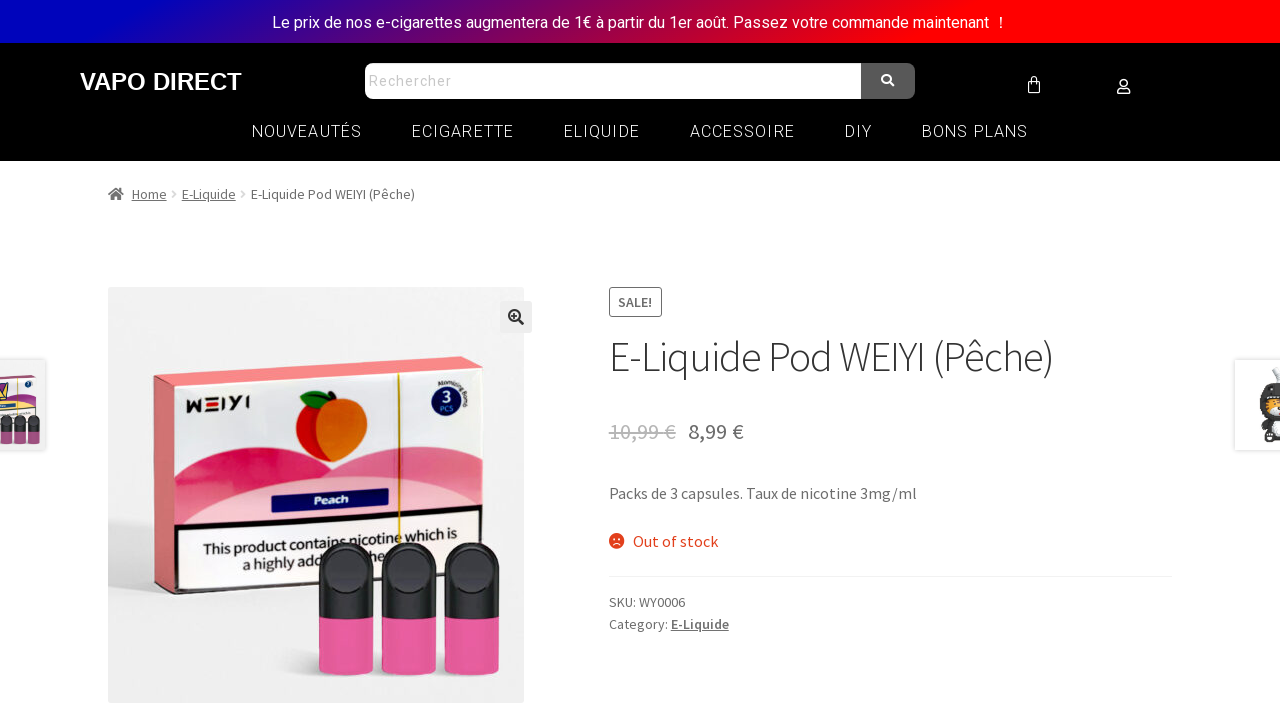

--- FILE ---
content_type: text/html; charset=UTF-8
request_url: https://vapodirect.com/produit/e-liquide-pod-weiyi-peche/
body_size: 22680
content:
<!doctype html>
<html lang="fr-FR">
<head>
<meta charset="UTF-8">
<meta name="viewport" content="width=device-width, initial-scale=1">
<link rel="profile" href="http://gmpg.org/xfn/11">
<link rel="pingback" href="https://vapodirect.com/xmlrpc.php">

<meta name='robots' content='index, follow, max-image-preview:large, max-snippet:-1, max-video-preview:-1' />

<!-- Google Tag Manager for WordPress by gtm4wp.com -->
<script data-cfasync="false" data-pagespeed-no-defer>
	var gtm4wp_datalayer_name = "dataLayer";
	var dataLayer = dataLayer || [];
	const gtm4wp_use_sku_instead = false;
	const gtm4wp_id_prefix = '';
	const gtm4wp_remarketing = false;
	const gtm4wp_eec = true;
	const gtm4wp_classicec = false;
	const gtm4wp_currency = 'EUR';
	const gtm4wp_product_per_impression = 10;
	const gtm4wp_needs_shipping_address = false;
	const gtm4wp_business_vertical = 'retail';
	const gtm4wp_business_vertical_id = 'id';
</script>
<!-- End Google Tag Manager for WordPress by gtm4wp.com -->
	<!-- This site is optimized with the Yoast SEO plugin v21.2 - https://yoast.com/wordpress/plugins/seo/ -->
	<title>E-Liquide Pod WEIYI (Pêche) - VAPO DIRECT</title>
	<link rel="canonical" href="https://vapodirect.com/produit/e-liquide-pod-weiyi-peche/" />
	<meta property="og:locale" content="fr_FR" />
	<meta property="og:type" content="article" />
	<meta property="og:title" content="E-Liquide Pod WEIYI (Pêche) - VAPO DIRECT" />
	<meta property="og:description" content="Packs de 3 capsules. Taux de nicotine 3mg/ml" />
	<meta property="og:url" content="https://vapodirect.com/produit/e-liquide-pod-weiyi-peche/" />
	<meta property="og:site_name" content="VAPO DIRECT" />
	<meta property="article:publisher" content="https://www.facebook.com/vapodirectparis" />
	<meta property="article:modified_time" content="2025-06-24T08:06:18+00:00" />
	<meta property="og:image" content="https://vapodirect.com/wp-content/uploads/2023/12/Weiyi-Peach.jpg" />
	<meta property="og:image:width" content="2000" />
	<meta property="og:image:height" content="2000" />
	<meta property="og:image:type" content="image/jpeg" />
	<meta name="twitter:card" content="summary_large_image" />
	<meta name="twitter:site" content="@Vapo_direct" />
	<script type="application/ld+json" class="yoast-schema-graph">{"@context":"https://schema.org","@graph":[{"@type":"WebPage","@id":"https://vapodirect.com/produit/e-liquide-pod-weiyi-peche/","url":"https://vapodirect.com/produit/e-liquide-pod-weiyi-peche/","name":"E-Liquide Pod WEIYI (Pêche) - VAPO DIRECT","isPartOf":{"@id":"https://vapodirect.com/#website"},"primaryImageOfPage":{"@id":"https://vapodirect.com/produit/e-liquide-pod-weiyi-peche/#primaryimage"},"image":{"@id":"https://vapodirect.com/produit/e-liquide-pod-weiyi-peche/#primaryimage"},"thumbnailUrl":"https://vapodirect.com/wp-content/uploads/2023/12/Weiyi-Peach.jpg","datePublished":"2023-12-05T14:55:32+00:00","dateModified":"2025-06-24T08:06:18+00:00","breadcrumb":{"@id":"https://vapodirect.com/produit/e-liquide-pod-weiyi-peche/#breadcrumb"},"inLanguage":"fr-FR","potentialAction":[{"@type":"ReadAction","target":["https://vapodirect.com/produit/e-liquide-pod-weiyi-peche/"]}]},{"@type":"ImageObject","inLanguage":"fr-FR","@id":"https://vapodirect.com/produit/e-liquide-pod-weiyi-peche/#primaryimage","url":"https://vapodirect.com/wp-content/uploads/2023/12/Weiyi-Peach.jpg","contentUrl":"https://vapodirect.com/wp-content/uploads/2023/12/Weiyi-Peach.jpg","width":2000,"height":2000},{"@type":"BreadcrumbList","@id":"https://vapodirect.com/produit/e-liquide-pod-weiyi-peche/#breadcrumb","itemListElement":[{"@type":"ListItem","position":1,"name":"Accueil","item":"https://vapodirect.com/"},{"@type":"ListItem","position":2,"name":"Boutique","item":"https://vapodirect.com/boutique/"},{"@type":"ListItem","position":3,"name":"E-Liquide Pod WEIYI (Pêche)"}]},{"@type":"WebSite","@id":"https://vapodirect.com/#website","url":"https://vapodirect.com/","name":"VAPO DIRECT","description":"N°1 de la cigarette électronique et de e-liquide en France","publisher":{"@id":"https://vapodirect.com/#organization"},"alternateName":"Achat | cigarette électronique | e-liquide","potentialAction":[{"@type":"SearchAction","target":{"@type":"EntryPoint","urlTemplate":"https://vapodirect.com/?s={search_term_string}"},"query-input":"required name=search_term_string"}],"inLanguage":"fr-FR"},{"@type":"Organization","@id":"https://vapodirect.com/#organization","name":"Vapo Direct","alternateName":"N°1 de la cigarette électronique et de e-liquide en France","url":"https://vapodirect.com/","logo":{"@type":"ImageObject","inLanguage":"fr-FR","@id":"https://vapodirect.com/#/schema/logo/image/","url":"https://vapodirect.com/wp-content/uploads/2023/09/vapo_direct-scaled.jpg","contentUrl":"https://vapodirect.com/wp-content/uploads/2023/09/vapo_direct-scaled.jpg","width":2438,"height":2560,"caption":"Vapo Direct"},"image":{"@id":"https://vapodirect.com/#/schema/logo/image/"},"sameAs":["https://www.facebook.com/vapodirectparis","https://twitter.com/Vapo_direct"]}]}</script>
	<!-- / Yoast SEO plugin. -->


<link rel='dns-prefetch' href='//stats.wp.com' />
<link rel='dns-prefetch' href='//fonts.googleapis.com' />
<link rel="alternate" type="application/rss+xml" title="VAPO DIRECT &raquo; Flux" href="https://vapodirect.com/feed/" />
<link rel="alternate" type="application/rss+xml" title="VAPO DIRECT &raquo; Flux des commentaires" href="https://vapodirect.com/comments/feed/" />
<link rel="alternate" type="application/rss+xml" title="VAPO DIRECT &raquo; E-Liquide Pod WEIYI (Pêche) Flux des commentaires" href="https://vapodirect.com/produit/e-liquide-pod-weiyi-peche/feed/" />
<link rel="alternate" title="oEmbed (JSON)" type="application/json+oembed" href="https://vapodirect.com/wp-json/oembed/1.0/embed?url=https%3A%2F%2Fvapodirect.com%2Fproduit%2Fe-liquide-pod-weiyi-peche%2F" />
<link rel="alternate" title="oEmbed (XML)" type="text/xml+oembed" href="https://vapodirect.com/wp-json/oembed/1.0/embed?url=https%3A%2F%2Fvapodirect.com%2Fproduit%2Fe-liquide-pod-weiyi-peche%2F&#038;format=xml" />
<style id='wp-img-auto-sizes-contain-inline-css'>
img:is([sizes=auto i],[sizes^="auto," i]){contain-intrinsic-size:3000px 1500px}
/*# sourceURL=wp-img-auto-sizes-contain-inline-css */
</style>
<style id='wp-emoji-styles-inline-css'>

	img.wp-smiley, img.emoji {
		display: inline !important;
		border: none !important;
		box-shadow: none !important;
		height: 1em !important;
		width: 1em !important;
		margin: 0 0.07em !important;
		vertical-align: -0.1em !important;
		background: none !important;
		padding: 0 !important;
	}
/*# sourceURL=wp-emoji-styles-inline-css */
</style>
<link rel='stylesheet' id='wp-block-library-css' href='https://vapodirect.com/wp-includes/css/dist/block-library/style.min.css?ver=6.9' media='all' />
<style id='global-styles-inline-css'>
:root{--wp--preset--aspect-ratio--square: 1;--wp--preset--aspect-ratio--4-3: 4/3;--wp--preset--aspect-ratio--3-4: 3/4;--wp--preset--aspect-ratio--3-2: 3/2;--wp--preset--aspect-ratio--2-3: 2/3;--wp--preset--aspect-ratio--16-9: 16/9;--wp--preset--aspect-ratio--9-16: 9/16;--wp--preset--color--black: #000000;--wp--preset--color--cyan-bluish-gray: #abb8c3;--wp--preset--color--white: #ffffff;--wp--preset--color--pale-pink: #f78da7;--wp--preset--color--vivid-red: #cf2e2e;--wp--preset--color--luminous-vivid-orange: #ff6900;--wp--preset--color--luminous-vivid-amber: #fcb900;--wp--preset--color--light-green-cyan: #7bdcb5;--wp--preset--color--vivid-green-cyan: #00d084;--wp--preset--color--pale-cyan-blue: #8ed1fc;--wp--preset--color--vivid-cyan-blue: #0693e3;--wp--preset--color--vivid-purple: #9b51e0;--wp--preset--gradient--vivid-cyan-blue-to-vivid-purple: linear-gradient(135deg,rgb(6,147,227) 0%,rgb(155,81,224) 100%);--wp--preset--gradient--light-green-cyan-to-vivid-green-cyan: linear-gradient(135deg,rgb(122,220,180) 0%,rgb(0,208,130) 100%);--wp--preset--gradient--luminous-vivid-amber-to-luminous-vivid-orange: linear-gradient(135deg,rgb(252,185,0) 0%,rgb(255,105,0) 100%);--wp--preset--gradient--luminous-vivid-orange-to-vivid-red: linear-gradient(135deg,rgb(255,105,0) 0%,rgb(207,46,46) 100%);--wp--preset--gradient--very-light-gray-to-cyan-bluish-gray: linear-gradient(135deg,rgb(238,238,238) 0%,rgb(169,184,195) 100%);--wp--preset--gradient--cool-to-warm-spectrum: linear-gradient(135deg,rgb(74,234,220) 0%,rgb(151,120,209) 20%,rgb(207,42,186) 40%,rgb(238,44,130) 60%,rgb(251,105,98) 80%,rgb(254,248,76) 100%);--wp--preset--gradient--blush-light-purple: linear-gradient(135deg,rgb(255,206,236) 0%,rgb(152,150,240) 100%);--wp--preset--gradient--blush-bordeaux: linear-gradient(135deg,rgb(254,205,165) 0%,rgb(254,45,45) 50%,rgb(107,0,62) 100%);--wp--preset--gradient--luminous-dusk: linear-gradient(135deg,rgb(255,203,112) 0%,rgb(199,81,192) 50%,rgb(65,88,208) 100%);--wp--preset--gradient--pale-ocean: linear-gradient(135deg,rgb(255,245,203) 0%,rgb(182,227,212) 50%,rgb(51,167,181) 100%);--wp--preset--gradient--electric-grass: linear-gradient(135deg,rgb(202,248,128) 0%,rgb(113,206,126) 100%);--wp--preset--gradient--midnight: linear-gradient(135deg,rgb(2,3,129) 0%,rgb(40,116,252) 100%);--wp--preset--font-size--small: 14px;--wp--preset--font-size--medium: 23px;--wp--preset--font-size--large: 26px;--wp--preset--font-size--x-large: 42px;--wp--preset--font-size--normal: 16px;--wp--preset--font-size--huge: 37px;--wp--preset--spacing--20: 0.44rem;--wp--preset--spacing--30: 0.67rem;--wp--preset--spacing--40: 1rem;--wp--preset--spacing--50: 1.5rem;--wp--preset--spacing--60: 2.25rem;--wp--preset--spacing--70: 3.38rem;--wp--preset--spacing--80: 5.06rem;--wp--preset--shadow--natural: 6px 6px 9px rgba(0, 0, 0, 0.2);--wp--preset--shadow--deep: 12px 12px 50px rgba(0, 0, 0, 0.4);--wp--preset--shadow--sharp: 6px 6px 0px rgba(0, 0, 0, 0.2);--wp--preset--shadow--outlined: 6px 6px 0px -3px rgb(255, 255, 255), 6px 6px rgb(0, 0, 0);--wp--preset--shadow--crisp: 6px 6px 0px rgb(0, 0, 0);}:where(.is-layout-flex){gap: 0.5em;}:where(.is-layout-grid){gap: 0.5em;}body .is-layout-flex{display: flex;}.is-layout-flex{flex-wrap: wrap;align-items: center;}.is-layout-flex > :is(*, div){margin: 0;}body .is-layout-grid{display: grid;}.is-layout-grid > :is(*, div){margin: 0;}:where(.wp-block-columns.is-layout-flex){gap: 2em;}:where(.wp-block-columns.is-layout-grid){gap: 2em;}:where(.wp-block-post-template.is-layout-flex){gap: 1.25em;}:where(.wp-block-post-template.is-layout-grid){gap: 1.25em;}.has-black-color{color: var(--wp--preset--color--black) !important;}.has-cyan-bluish-gray-color{color: var(--wp--preset--color--cyan-bluish-gray) !important;}.has-white-color{color: var(--wp--preset--color--white) !important;}.has-pale-pink-color{color: var(--wp--preset--color--pale-pink) !important;}.has-vivid-red-color{color: var(--wp--preset--color--vivid-red) !important;}.has-luminous-vivid-orange-color{color: var(--wp--preset--color--luminous-vivid-orange) !important;}.has-luminous-vivid-amber-color{color: var(--wp--preset--color--luminous-vivid-amber) !important;}.has-light-green-cyan-color{color: var(--wp--preset--color--light-green-cyan) !important;}.has-vivid-green-cyan-color{color: var(--wp--preset--color--vivid-green-cyan) !important;}.has-pale-cyan-blue-color{color: var(--wp--preset--color--pale-cyan-blue) !important;}.has-vivid-cyan-blue-color{color: var(--wp--preset--color--vivid-cyan-blue) !important;}.has-vivid-purple-color{color: var(--wp--preset--color--vivid-purple) !important;}.has-black-background-color{background-color: var(--wp--preset--color--black) !important;}.has-cyan-bluish-gray-background-color{background-color: var(--wp--preset--color--cyan-bluish-gray) !important;}.has-white-background-color{background-color: var(--wp--preset--color--white) !important;}.has-pale-pink-background-color{background-color: var(--wp--preset--color--pale-pink) !important;}.has-vivid-red-background-color{background-color: var(--wp--preset--color--vivid-red) !important;}.has-luminous-vivid-orange-background-color{background-color: var(--wp--preset--color--luminous-vivid-orange) !important;}.has-luminous-vivid-amber-background-color{background-color: var(--wp--preset--color--luminous-vivid-amber) !important;}.has-light-green-cyan-background-color{background-color: var(--wp--preset--color--light-green-cyan) !important;}.has-vivid-green-cyan-background-color{background-color: var(--wp--preset--color--vivid-green-cyan) !important;}.has-pale-cyan-blue-background-color{background-color: var(--wp--preset--color--pale-cyan-blue) !important;}.has-vivid-cyan-blue-background-color{background-color: var(--wp--preset--color--vivid-cyan-blue) !important;}.has-vivid-purple-background-color{background-color: var(--wp--preset--color--vivid-purple) !important;}.has-black-border-color{border-color: var(--wp--preset--color--black) !important;}.has-cyan-bluish-gray-border-color{border-color: var(--wp--preset--color--cyan-bluish-gray) !important;}.has-white-border-color{border-color: var(--wp--preset--color--white) !important;}.has-pale-pink-border-color{border-color: var(--wp--preset--color--pale-pink) !important;}.has-vivid-red-border-color{border-color: var(--wp--preset--color--vivid-red) !important;}.has-luminous-vivid-orange-border-color{border-color: var(--wp--preset--color--luminous-vivid-orange) !important;}.has-luminous-vivid-amber-border-color{border-color: var(--wp--preset--color--luminous-vivid-amber) !important;}.has-light-green-cyan-border-color{border-color: var(--wp--preset--color--light-green-cyan) !important;}.has-vivid-green-cyan-border-color{border-color: var(--wp--preset--color--vivid-green-cyan) !important;}.has-pale-cyan-blue-border-color{border-color: var(--wp--preset--color--pale-cyan-blue) !important;}.has-vivid-cyan-blue-border-color{border-color: var(--wp--preset--color--vivid-cyan-blue) !important;}.has-vivid-purple-border-color{border-color: var(--wp--preset--color--vivid-purple) !important;}.has-vivid-cyan-blue-to-vivid-purple-gradient-background{background: var(--wp--preset--gradient--vivid-cyan-blue-to-vivid-purple) !important;}.has-light-green-cyan-to-vivid-green-cyan-gradient-background{background: var(--wp--preset--gradient--light-green-cyan-to-vivid-green-cyan) !important;}.has-luminous-vivid-amber-to-luminous-vivid-orange-gradient-background{background: var(--wp--preset--gradient--luminous-vivid-amber-to-luminous-vivid-orange) !important;}.has-luminous-vivid-orange-to-vivid-red-gradient-background{background: var(--wp--preset--gradient--luminous-vivid-orange-to-vivid-red) !important;}.has-very-light-gray-to-cyan-bluish-gray-gradient-background{background: var(--wp--preset--gradient--very-light-gray-to-cyan-bluish-gray) !important;}.has-cool-to-warm-spectrum-gradient-background{background: var(--wp--preset--gradient--cool-to-warm-spectrum) !important;}.has-blush-light-purple-gradient-background{background: var(--wp--preset--gradient--blush-light-purple) !important;}.has-blush-bordeaux-gradient-background{background: var(--wp--preset--gradient--blush-bordeaux) !important;}.has-luminous-dusk-gradient-background{background: var(--wp--preset--gradient--luminous-dusk) !important;}.has-pale-ocean-gradient-background{background: var(--wp--preset--gradient--pale-ocean) !important;}.has-electric-grass-gradient-background{background: var(--wp--preset--gradient--electric-grass) !important;}.has-midnight-gradient-background{background: var(--wp--preset--gradient--midnight) !important;}.has-small-font-size{font-size: var(--wp--preset--font-size--small) !important;}.has-medium-font-size{font-size: var(--wp--preset--font-size--medium) !important;}.has-large-font-size{font-size: var(--wp--preset--font-size--large) !important;}.has-x-large-font-size{font-size: var(--wp--preset--font-size--x-large) !important;}
/*# sourceURL=global-styles-inline-css */
</style>

<style id='classic-theme-styles-inline-css'>
/*! This file is auto-generated */
.wp-block-button__link{color:#fff;background-color:#32373c;border-radius:9999px;box-shadow:none;text-decoration:none;padding:calc(.667em + 2px) calc(1.333em + 2px);font-size:1.125em}.wp-block-file__button{background:#32373c;color:#fff;text-decoration:none}
/*# sourceURL=/wp-includes/css/classic-themes.min.css */
</style>
<link rel='stylesheet' id='storefront-gutenberg-blocks-css' href='https://vapodirect.com/wp-content/themes/storefront/assets/css/base/gutenberg-blocks.css?ver=4.3.0' media='all' />
<style id='storefront-gutenberg-blocks-inline-css'>

				.wp-block-button__link:not(.has-text-color) {
					color: #333333;
				}

				.wp-block-button__link:not(.has-text-color):hover,
				.wp-block-button__link:not(.has-text-color):focus,
				.wp-block-button__link:not(.has-text-color):active {
					color: #333333;
				}

				.wp-block-button__link:not(.has-background) {
					background-color: #eeeeee;
				}

				.wp-block-button__link:not(.has-background):hover,
				.wp-block-button__link:not(.has-background):focus,
				.wp-block-button__link:not(.has-background):active {
					border-color: #d5d5d5;
					background-color: #d5d5d5;
				}

				.wc-block-grid__products .wc-block-grid__product .wp-block-button__link {
					background-color: #eeeeee;
					border-color: #eeeeee;
					color: #333333;
				}

				.wp-block-quote footer,
				.wp-block-quote cite,
				.wp-block-quote__citation {
					color: #6d6d6d;
				}

				.wp-block-pullquote cite,
				.wp-block-pullquote footer,
				.wp-block-pullquote__citation {
					color: #6d6d6d;
				}

				.wp-block-image figcaption {
					color: #6d6d6d;
				}

				.wp-block-separator.is-style-dots::before {
					color: #333333;
				}

				.wp-block-file a.wp-block-file__button {
					color: #333333;
					background-color: #eeeeee;
					border-color: #eeeeee;
				}

				.wp-block-file a.wp-block-file__button:hover,
				.wp-block-file a.wp-block-file__button:focus,
				.wp-block-file a.wp-block-file__button:active {
					color: #333333;
					background-color: #d5d5d5;
				}

				.wp-block-code,
				.wp-block-preformatted pre {
					color: #6d6d6d;
				}

				.wp-block-table:not( .has-background ):not( .is-style-stripes ) tbody tr:nth-child(2n) td {
					background-color: #fdfdfd;
				}

				.wp-block-cover .wp-block-cover__inner-container h1:not(.has-text-color),
				.wp-block-cover .wp-block-cover__inner-container h2:not(.has-text-color),
				.wp-block-cover .wp-block-cover__inner-container h3:not(.has-text-color),
				.wp-block-cover .wp-block-cover__inner-container h4:not(.has-text-color),
				.wp-block-cover .wp-block-cover__inner-container h5:not(.has-text-color),
				.wp-block-cover .wp-block-cover__inner-container h6:not(.has-text-color) {
					color: #000000;
				}

				.wc-block-components-price-slider__range-input-progress,
				.rtl .wc-block-components-price-slider__range-input-progress {
					--range-color: #7f54b3;
				}

				/* Target only IE11 */
				@media all and (-ms-high-contrast: none), (-ms-high-contrast: active) {
					.wc-block-components-price-slider__range-input-progress {
						background: #7f54b3;
					}
				}

				.wc-block-components-button:not(.is-link) {
					background-color: #333333;
					color: #ffffff;
				}

				.wc-block-components-button:not(.is-link):hover,
				.wc-block-components-button:not(.is-link):focus,
				.wc-block-components-button:not(.is-link):active {
					background-color: #1a1a1a;
					color: #ffffff;
				}

				.wc-block-components-button:not(.is-link):disabled {
					background-color: #333333;
					color: #ffffff;
				}

				.wc-block-cart__submit-container {
					background-color: #ffffff;
				}

				.wc-block-cart__submit-container::before {
					color: rgba(220,220,220,0.5);
				}

				.wc-block-components-order-summary-item__quantity {
					background-color: #ffffff;
					border-color: #6d6d6d;
					box-shadow: 0 0 0 2px #ffffff;
					color: #6d6d6d;
				}
			
/*# sourceURL=storefront-gutenberg-blocks-inline-css */
</style>
<style id='age-gate-custom-inline-css'>
:root{--ag-background-color: rgba(0,0,0,1);--ag-background-image: url(https://vapodirect.com/wp-content/uploads/2023/10/abstract-multi-colored-wave-pattern-shiny-flowing-modern-generated-by-ai-min-scaled.jpg);--ag-background-image-position: center center;--ag-background-image-opacity: 1;--ag-form-background: rgba(255,255,255,0.8);--ag-text-color: #000000;--ag-blur: 5px;}
/*# sourceURL=age-gate-custom-inline-css */
</style>
<link rel='stylesheet' id='age-gate-css' href='https://vapodirect.com/wp-content/plugins/age-gate/dist/main.css?ver=3.2.0' media='all' />
<style id='age-gate-options-inline-css'>
:root{--ag-background-color: rgba(0,0,0,1);--ag-background-image: url(https://vapodirect.com/wp-content/uploads/2023/10/abstract-multi-colored-wave-pattern-shiny-flowing-modern-generated-by-ai-min-scaled.jpg);--ag-background-image-position: center center;--ag-background-image-opacity: 1;--ag-form-background: rgba(255,255,255,0.8);--ag-text-color: #000000;--ag-blur: 5px;}
.age-gate-wrapper ~ *,.age-gate__wrapper ~ * {filter: blur(var(--ag-blur));}
/*# sourceURL=age-gate-options-inline-css */
</style>
<link rel='stylesheet' id='photoswipe-css' href='https://vapodirect.com/wp-content/plugins/woocommerce/assets/css/photoswipe/photoswipe.min.css?ver=7.9.0' media='all' />
<link rel='stylesheet' id='photoswipe-default-skin-css' href='https://vapodirect.com/wp-content/plugins/woocommerce/assets/css/photoswipe/default-skin/default-skin.min.css?ver=7.9.0' media='all' />
<style id='woocommerce-inline-inline-css'>
.woocommerce form .form-row .required { visibility: visible; }
/*# sourceURL=woocommerce-inline-inline-css */
</style>
<link rel='stylesheet' id='hfe-style-css' href='https://vapodirect.com/wp-content/plugins/header-footer-elementor/assets/css/header-footer-elementor.css?ver=1.6.16' media='all' />
<style id='hfe-style-inline-css'>
.site-header {
				display: none;
			}.site-footer {
				display: none;
			}
/*# sourceURL=hfe-style-inline-css */
</style>
<link rel='stylesheet' id='elementor-icons-css' href='https://vapodirect.com/wp-content/plugins/elementor/assets/lib/eicons/css/elementor-icons.min.css?ver=5.20.0' media='all' />
<link rel='stylesheet' id='elementor-frontend-css' href='https://vapodirect.com/wp-content/plugins/elementor/assets/css/frontend-lite.min.css?ver=3.14.1' media='all' />
<link rel='stylesheet' id='swiper-css' href='https://vapodirect.com/wp-content/plugins/elementor/assets/lib/swiper/v8/css/swiper.min.css?ver=8.4.5' media='all' />
<link rel='stylesheet' id='elementor-post-43-css' href='https://vapodirect.com/wp-content/uploads/elementor/css/post-43.css?ver=1690791555' media='all' />
<link rel='stylesheet' id='elementor-global-css' href='https://vapodirect.com/wp-content/uploads/elementor/css/global.css?ver=1690791555' media='all' />
<link rel='stylesheet' id='elementor-post-47-css' href='https://vapodirect.com/wp-content/uploads/elementor/css/post-47.css?ver=1721895006' media='all' />
<link rel='stylesheet' id='hfe-widgets-style-css' href='https://vapodirect.com/wp-content/plugins/header-footer-elementor/inc/widgets-css/frontend.css?ver=1.6.16' media='all' />
<link rel='stylesheet' id='elementor-post-259-css' href='https://vapodirect.com/wp-content/uploads/elementor/css/post-259.css?ver=1693903822' media='all' />
<link rel='stylesheet' id='storefront-style-css' href='https://vapodirect.com/wp-content/themes/storefront/style.css?ver=4.3.0' media='all' />
<style id='storefront-style-inline-css'>

			.main-navigation ul li a,
			.site-title a,
			ul.menu li a,
			.site-branding h1 a,
			button.menu-toggle,
			button.menu-toggle:hover,
			.handheld-navigation .dropdown-toggle {
				color: #ffffff;
			}

			button.menu-toggle,
			button.menu-toggle:hover {
				border-color: #ffffff;
			}

			.main-navigation ul li a:hover,
			.main-navigation ul li:hover > a,
			.site-title a:hover,
			.site-header ul.menu li.current-menu-item > a {
				color: #ffffff;
			}

			table:not( .has-background ) th {
				background-color: #f8f8f8;
			}

			table:not( .has-background ) tbody td {
				background-color: #fdfdfd;
			}

			table:not( .has-background ) tbody tr:nth-child(2n) td,
			fieldset,
			fieldset legend {
				background-color: #fbfbfb;
			}

			.site-header,
			.secondary-navigation ul ul,
			.main-navigation ul.menu > li.menu-item-has-children:after,
			.secondary-navigation ul.menu ul,
			.storefront-handheld-footer-bar,
			.storefront-handheld-footer-bar ul li > a,
			.storefront-handheld-footer-bar ul li.search .site-search,
			button.menu-toggle,
			button.menu-toggle:hover {
				background-color: #000000;
			}

			p.site-description,
			.site-header,
			.storefront-handheld-footer-bar {
				color: #ffffff;
			}

			button.menu-toggle:after,
			button.menu-toggle:before,
			button.menu-toggle span:before {
				background-color: #ffffff;
			}

			h1, h2, h3, h4, h5, h6, .wc-block-grid__product-title {
				color: #333333;
			}

			.widget h1 {
				border-bottom-color: #333333;
			}

			body,
			.secondary-navigation a {
				color: #6d6d6d;
			}

			.widget-area .widget a,
			.hentry .entry-header .posted-on a,
			.hentry .entry-header .post-author a,
			.hentry .entry-header .post-comments a,
			.hentry .entry-header .byline a {
				color: #727272;
			}

			a {
				color: #7f54b3;
			}

			a:focus,
			button:focus,
			.button.alt:focus,
			input:focus,
			textarea:focus,
			input[type="button"]:focus,
			input[type="reset"]:focus,
			input[type="submit"]:focus,
			input[type="email"]:focus,
			input[type="tel"]:focus,
			input[type="url"]:focus,
			input[type="password"]:focus,
			input[type="search"]:focus {
				outline-color: #7f54b3;
			}

			button, input[type="button"], input[type="reset"], input[type="submit"], .button, .widget a.button {
				background-color: #eeeeee;
				border-color: #eeeeee;
				color: #333333;
			}

			button:hover, input[type="button"]:hover, input[type="reset"]:hover, input[type="submit"]:hover, .button:hover, .widget a.button:hover {
				background-color: #d5d5d5;
				border-color: #d5d5d5;
				color: #333333;
			}

			button.alt, input[type="button"].alt, input[type="reset"].alt, input[type="submit"].alt, .button.alt, .widget-area .widget a.button.alt {
				background-color: #333333;
				border-color: #333333;
				color: #ffffff;
			}

			button.alt:hover, input[type="button"].alt:hover, input[type="reset"].alt:hover, input[type="submit"].alt:hover, .button.alt:hover, .widget-area .widget a.button.alt:hover {
				background-color: #1a1a1a;
				border-color: #1a1a1a;
				color: #ffffff;
			}

			.pagination .page-numbers li .page-numbers.current {
				background-color: #e6e6e6;
				color: #636363;
			}

			#comments .comment-list .comment-content .comment-text {
				background-color: #f8f8f8;
			}

			.site-footer {
				background-color: #f0f0f0;
				color: #6d6d6d;
			}

			.site-footer a:not(.button):not(.components-button) {
				color: #333333;
			}

			.site-footer .storefront-handheld-footer-bar a:not(.button):not(.components-button) {
				color: #ffffff;
			}

			.site-footer h1, .site-footer h2, .site-footer h3, .site-footer h4, .site-footer h5, .site-footer h6, .site-footer .widget .widget-title, .site-footer .widget .widgettitle {
				color: #333333;
			}

			.page-template-template-homepage.has-post-thumbnail .type-page.has-post-thumbnail .entry-title {
				color: #000000;
			}

			.page-template-template-homepage.has-post-thumbnail .type-page.has-post-thumbnail .entry-content {
				color: #000000;
			}

			@media screen and ( min-width: 768px ) {
				.secondary-navigation ul.menu a:hover {
					color: #ffffff;
				}

				.secondary-navigation ul.menu a {
					color: #ffffff;
				}

				.main-navigation ul.menu ul.sub-menu,
				.main-navigation ul.nav-menu ul.children {
					background-color: #000000;
				}

				.site-header {
					border-bottom-color: #000000;
				}
			}
/*# sourceURL=storefront-style-inline-css */
</style>
<link rel='stylesheet' id='storefront-icons-css' href='https://vapodirect.com/wp-content/themes/storefront/assets/css/base/icons.css?ver=4.3.0' media='all' />
<link rel='stylesheet' id='storefront-fonts-css' href='https://fonts.googleapis.com/css?family=Source+Sans+Pro%3A400%2C300%2C300italic%2C400italic%2C600%2C700%2C900&#038;subset=latin%2Clatin-ext&#038;ver=4.3.0' media='all' />
<link rel='stylesheet' id='storefront-woocommerce-style-css' href='https://vapodirect.com/wp-content/themes/storefront/assets/css/woocommerce/woocommerce.css?ver=4.3.0' media='all' />
<style id='storefront-woocommerce-style-inline-css'>
@font-face {
				font-family: star;
				src: url(https://vapodirect.com/wp-content/plugins/woocommerce/assets/fonts/star.eot);
				src:
					url(https://vapodirect.com/wp-content/plugins/woocommerce/assets/fonts/star.eot?#iefix) format("embedded-opentype"),
					url(https://vapodirect.com/wp-content/plugins/woocommerce/assets/fonts/star.woff) format("woff"),
					url(https://vapodirect.com/wp-content/plugins/woocommerce/assets/fonts/star.ttf) format("truetype"),
					url(https://vapodirect.com/wp-content/plugins/woocommerce/assets/fonts/star.svg#star) format("svg");
				font-weight: 400;
				font-style: normal;
			}
			@font-face {
				font-family: WooCommerce;
				src: url(https://vapodirect.com/wp-content/plugins/woocommerce/assets/fonts/WooCommerce.eot);
				src:
					url(https://vapodirect.com/wp-content/plugins/woocommerce/assets/fonts/WooCommerce.eot?#iefix) format("embedded-opentype"),
					url(https://vapodirect.com/wp-content/plugins/woocommerce/assets/fonts/WooCommerce.woff) format("woff"),
					url(https://vapodirect.com/wp-content/plugins/woocommerce/assets/fonts/WooCommerce.ttf) format("truetype"),
					url(https://vapodirect.com/wp-content/plugins/woocommerce/assets/fonts/WooCommerce.svg#WooCommerce) format("svg");
				font-weight: 400;
				font-style: normal;
			}

			a.cart-contents,
			.site-header-cart .widget_shopping_cart a {
				color: #ffffff;
			}

			a.cart-contents:hover,
			.site-header-cart .widget_shopping_cart a:hover,
			.site-header-cart:hover > li > a {
				color: #ffffff;
			}

			table.cart td.product-remove,
			table.cart td.actions {
				border-top-color: #ffffff;
			}

			.storefront-handheld-footer-bar ul li.cart .count {
				background-color: #ffffff;
				color: #000000;
				border-color: #000000;
			}

			.woocommerce-tabs ul.tabs li.active a,
			ul.products li.product .price,
			.onsale,
			.wc-block-grid__product-onsale,
			.widget_search form:before,
			.widget_product_search form:before {
				color: #6d6d6d;
			}

			.woocommerce-breadcrumb a,
			a.woocommerce-review-link,
			.product_meta a {
				color: #727272;
			}

			.wc-block-grid__product-onsale,
			.onsale {
				border-color: #6d6d6d;
			}

			.star-rating span:before,
			.quantity .plus, .quantity .minus,
			p.stars a:hover:after,
			p.stars a:after,
			.star-rating span:before,
			#payment .payment_methods li input[type=radio]:first-child:checked+label:before {
				color: #7f54b3;
			}

			.widget_price_filter .ui-slider .ui-slider-range,
			.widget_price_filter .ui-slider .ui-slider-handle {
				background-color: #7f54b3;
			}

			.order_details {
				background-color: #f8f8f8;
			}

			.order_details > li {
				border-bottom: 1px dotted #e3e3e3;
			}

			.order_details:before,
			.order_details:after {
				background: -webkit-linear-gradient(transparent 0,transparent 0),-webkit-linear-gradient(135deg,#f8f8f8 33.33%,transparent 33.33%),-webkit-linear-gradient(45deg,#f8f8f8 33.33%,transparent 33.33%)
			}

			#order_review {
				background-color: #ffffff;
			}

			#payment .payment_methods > li .payment_box,
			#payment .place-order {
				background-color: #fafafa;
			}

			#payment .payment_methods > li:not(.woocommerce-notice) {
				background-color: #f5f5f5;
			}

			#payment .payment_methods > li:not(.woocommerce-notice):hover {
				background-color: #f0f0f0;
			}

			.woocommerce-pagination .page-numbers li .page-numbers.current {
				background-color: #e6e6e6;
				color: #636363;
			}

			.wc-block-grid__product-onsale,
			.onsale,
			.woocommerce-pagination .page-numbers li .page-numbers:not(.current) {
				color: #6d6d6d;
			}

			p.stars a:before,
			p.stars a:hover~a:before,
			p.stars.selected a.active~a:before {
				color: #6d6d6d;
			}

			p.stars.selected a.active:before,
			p.stars:hover a:before,
			p.stars.selected a:not(.active):before,
			p.stars.selected a.active:before {
				color: #7f54b3;
			}

			.single-product div.product .woocommerce-product-gallery .woocommerce-product-gallery__trigger {
				background-color: #eeeeee;
				color: #333333;
			}

			.single-product div.product .woocommerce-product-gallery .woocommerce-product-gallery__trigger:hover {
				background-color: #d5d5d5;
				border-color: #d5d5d5;
				color: #333333;
			}

			.button.added_to_cart:focus,
			.button.wc-forward:focus {
				outline-color: #7f54b3;
			}

			.added_to_cart,
			.site-header-cart .widget_shopping_cart a.button,
			.wc-block-grid__products .wc-block-grid__product .wp-block-button__link {
				background-color: #eeeeee;
				border-color: #eeeeee;
				color: #333333;
			}

			.added_to_cart:hover,
			.site-header-cart .widget_shopping_cart a.button:hover,
			.wc-block-grid__products .wc-block-grid__product .wp-block-button__link:hover {
				background-color: #d5d5d5;
				border-color: #d5d5d5;
				color: #333333;
			}

			.added_to_cart.alt, .added_to_cart, .widget a.button.checkout {
				background-color: #333333;
				border-color: #333333;
				color: #ffffff;
			}

			.added_to_cart.alt:hover, .added_to_cart:hover, .widget a.button.checkout:hover {
				background-color: #1a1a1a;
				border-color: #1a1a1a;
				color: #ffffff;
			}

			.button.loading {
				color: #eeeeee;
			}

			.button.loading:hover {
				background-color: #eeeeee;
			}

			.button.loading:after {
				color: #333333;
			}

			@media screen and ( min-width: 768px ) {
				.site-header-cart .widget_shopping_cart,
				.site-header .product_list_widget li .quantity {
					color: #ffffff;
				}

				.site-header-cart .widget_shopping_cart .buttons,
				.site-header-cart .widget_shopping_cart .total {
					background-color: #000000;
				}

				.site-header-cart .widget_shopping_cart {
					background-color: #000000;
				}
			}
				.storefront-product-pagination a {
					color: #6d6d6d;
					background-color: #ffffff;
				}
				.storefront-sticky-add-to-cart {
					color: #6d6d6d;
					background-color: #ffffff;
				}

				.storefront-sticky-add-to-cart a:not(.button) {
					color: #ffffff;
				}
/*# sourceURL=storefront-woocommerce-style-inline-css */
</style>
<link rel='stylesheet' id='sib-front-css-css' href='https://vapodirect.com/wp-content/plugins/mailin/css/mailin-front.css?ver=6.9' media='all' />
<link rel='stylesheet' id='google-fonts-1-css' href='https://fonts.googleapis.com/css?family=Roboto%3A100%2C100italic%2C200%2C200italic%2C300%2C300italic%2C400%2C400italic%2C500%2C500italic%2C600%2C600italic%2C700%2C700italic%2C800%2C800italic%2C900%2C900italic%7CRoboto+Slab%3A100%2C100italic%2C200%2C200italic%2C300%2C300italic%2C400%2C400italic%2C500%2C500italic%2C600%2C600italic%2C700%2C700italic%2C800%2C800italic%2C900%2C900italic&#038;display=swap&#038;ver=6.9' media='all' />
<link rel='stylesheet' id='elementor-icons-shared-0-css' href='https://vapodirect.com/wp-content/plugins/elementor/assets/lib/font-awesome/css/fontawesome.min.css?ver=5.15.3' media='all' />
<link rel='stylesheet' id='elementor-icons-fa-regular-css' href='https://vapodirect.com/wp-content/plugins/elementor/assets/lib/font-awesome/css/regular.min.css?ver=5.15.3' media='all' />
<link rel='stylesheet' id='elementor-icons-fa-solid-css' href='https://vapodirect.com/wp-content/plugins/elementor/assets/lib/font-awesome/css/solid.min.css?ver=5.15.3' media='all' />
<link rel="preconnect" href="https://fonts.gstatic.com/" crossorigin><script src="https://vapodirect.com/wp-includes/js/dist/hooks.min.js?ver=dd5603f07f9220ed27f1" id="wp-hooks-js"></script>
<script src="https://stats.wp.com/w.js?ver=202604" id="woo-tracks-js"></script>
<script src="https://vapodirect.com/wp-includes/js/jquery/jquery.min.js?ver=3.7.1" id="jquery-core-js"></script>
<script src="https://vapodirect.com/wp-includes/js/jquery/jquery-migrate.min.js?ver=3.4.1" id="jquery-migrate-js"></script>
<script src="https://vapodirect.com/wp-content/plugins/duracelltomi-google-tag-manager/js/gtm4wp-woocommerce-enhanced.js?ver=1.18.1" id="gtm4wp-woocommerce-enhanced-js"></script>
<script id="WCPAY_ASSETS-js-extra">
var wcpayAssets = {"url":"https://vapodirect.com/wp-content/plugins/woocommerce-payments/dist/"};
//# sourceURL=WCPAY_ASSETS-js-extra
</script>
<script id="sib-front-js-js-extra">
var sibErrMsg = {"invalidMail":"Please fill out valid email address","requiredField":"Please fill out required fields","invalidDateFormat":"Please fill out valid date format","invalidSMSFormat":"Please fill out valid phone number"};
var ajax_sib_front_object = {"ajax_url":"https://vapodirect.com/wp-admin/admin-ajax.php","ajax_nonce":"9ffcb5f084","flag_url":"https://vapodirect.com/wp-content/plugins/mailin/img/flags/"};
//# sourceURL=sib-front-js-js-extra
</script>
<script src="https://vapodirect.com/wp-content/plugins/mailin/js/mailin-front.js?ver=1695635719" id="sib-front-js-js"></script>
<link rel="https://api.w.org/" href="https://vapodirect.com/wp-json/" /><link rel="alternate" title="JSON" type="application/json" href="https://vapodirect.com/wp-json/wp/v2/product/1207" /><link rel="EditURI" type="application/rsd+xml" title="RSD" href="https://vapodirect.com/xmlrpc.php?rsd" />
<meta name="generator" content="WordPress 6.9" />
<meta name="generator" content="WooCommerce 7.9.0" />
<link rel='shortlink' href='https://vapodirect.com/?p=1207' />

<!-- Google Tag Manager for WordPress by gtm4wp.com -->
<!-- GTM Container placement set to automatic -->
<script data-cfasync="false" data-pagespeed-no-defer type="text/javascript">
	var dataLayer_content = {"pagePostType":"product","pagePostType2":"single-product","pagePostAuthor":"Vapo Direct","productRatingCounts":[],"productAverageRating":0,"productReviewCount":0,"productType":"simple","productIsVariable":0,"event":"gtm4wp.changeDetailViewEEC","ecommerce":{"currencyCode":"EUR","detail":{"products":[{"id":1207,"internal_id":1207,"name":"E-Liquide Pod WEIYI (Pêche)","sku":"WY0006","category":"E-Liquide","price":8.99,"stocklevel":0}]}}};
	dataLayer.push( dataLayer_content );
</script>
<script data-cfasync="false">
(function(w,d,s,l,i){w[l]=w[l]||[];w[l].push({'gtm.start':
new Date().getTime(),event:'gtm.js'});var f=d.getElementsByTagName(s)[0],
j=d.createElement(s),dl=l!='dataLayer'?'&l='+l:'';j.async=true;j.src=
'//www.googletagmanager.com/gtm.js?id='+i+dl;f.parentNode.insertBefore(j,f);
})(window,document,'script','dataLayer','GTM-5NBRFD6W');
</script>
<!-- End Google Tag Manager -->
<!-- End Google Tag Manager for WordPress by gtm4wp.com -->	<noscript><style>.woocommerce-product-gallery{ opacity: 1 !important; }</style></noscript>
	<meta name="generator" content="Elementor 3.14.1; features: e_dom_optimization, e_optimized_assets_loading, e_optimized_css_loading, a11y_improvements, additional_custom_breakpoints; settings: css_print_method-external, google_font-enabled, font_display-swap">
<link rel="icon" href="https://vapodirect.com/wp-content/uploads/2023/08/cropped-ico_2-32x32.png" sizes="32x32" />
<link rel="icon" href="https://vapodirect.com/wp-content/uploads/2023/08/cropped-ico_2-192x192.png" sizes="192x192" />
<link rel="apple-touch-icon" href="https://vapodirect.com/wp-content/uploads/2023/08/cropped-ico_2-180x180.png" />
<meta name="msapplication-TileImage" content="https://vapodirect.com/wp-content/uploads/2023/08/cropped-ico_2-270x270.png" />
		<style id="wp-custom-css">
			a:focus, input:focus, textarea:focus, button:focus {
    outline: 0px solid #7f54b3 !important;
}

/* header */
.heander-L1{height:70px}
titre{display:none}
/*logo*/
.elementor-element-8b3b1de{text-align:center}
.vp-logo{    font-size: 24px;
    font-weight: 700;
    color: white;
    font-family: Arial;}

/* Pour icon */
.elementor-element-2995445{width:50% !important}
.elementor-element-f8d7575{width:50%!important}

/*menu*/
.sub-menu{
	background-color:black !important;
}

/*footer*/
.footer-width-fixer a{color:white;}
.footer-width-fixer a:hover{color:#FFD674;}

ftitre{
    font-size: 24px;
    font-weight: 700;
    color: white;
    font-family: Arial;
}

@media (min-width: 768px){
	.right-sidebar .content-area {width:100%}
}		</style>
		</head>

<body class="wp-singular product-template-default single single-product postid-1207 wp-embed-responsive wp-theme-storefront theme-storefront woocommerce woocommerce-page woocommerce-no-js ehf-header ehf-footer ehf-template-storefront ehf-stylesheet-storefront storefront-align-wide right-sidebar woocommerce-active elementor-default elementor-kit-43">


<!-- GTM Container placement set to automatic -->
<!-- Google Tag Manager (noscript) -->
				<noscript><iframe src="https://www.googletagmanager.com/ns.html?id=GTM-5NBRFD6W" height="0" width="0" style="display:none;visibility:hidden" aria-hidden="true"></iframe></noscript>
<!-- End Google Tag Manager (noscript) -->

<div id="page" class="hfeed site">
			<header id="masthead" itemscope="itemscope" itemtype="https://schema.org/WPHeader">
			<p class="main-title bhf-hidden" itemprop="headline"><a href="https://vapodirect.com" title="VAPO DIRECT" rel="home">VAPO DIRECT</a></p>
					<div data-elementor-type="wp-post" data-elementor-id="47" class="elementor elementor-47">
									<section class="elementor-section elementor-top-section elementor-element elementor-element-b70f795 elementor-section-boxed elementor-section-height-default elementor-section-height-default" data-id="b70f795" data-element_type="section" data-settings="{&quot;background_background&quot;:&quot;gradient&quot;}">
						<div class="elementor-container elementor-column-gap-default">
					<div class="elementor-column elementor-col-100 elementor-top-column elementor-element elementor-element-e4800f9" data-id="e4800f9" data-element_type="column">
			<div class="elementor-widget-wrap elementor-element-populated">
								<div class="elementor-element elementor-element-851fc9e elementor-widget elementor-widget-text-editor" data-id="851fc9e" data-element_type="widget" data-widget_type="text-editor.default">
				<div class="elementor-widget-container">
			<style>/*! elementor - v3.14.0 - 26-06-2023 */
.elementor-widget-text-editor.elementor-drop-cap-view-stacked .elementor-drop-cap{background-color:#69727d;color:#fff}.elementor-widget-text-editor.elementor-drop-cap-view-framed .elementor-drop-cap{color:#69727d;border:3px solid;background-color:transparent}.elementor-widget-text-editor:not(.elementor-drop-cap-view-default) .elementor-drop-cap{margin-top:8px}.elementor-widget-text-editor:not(.elementor-drop-cap-view-default) .elementor-drop-cap-letter{width:1em;height:1em}.elementor-widget-text-editor .elementor-drop-cap{float:left;text-align:center;line-height:1;font-size:50px}.elementor-widget-text-editor .elementor-drop-cap-letter{display:inline-block}</style>				<p>Le prix de nos e-cigarettes augmentera de 1€ à partir du 1er août.&nbsp;Passez votre commande maintenant ！<br></p>						</div>
				</div>
					</div>
		</div>
							</div>
		</section>
				<section class="elementor-section elementor-top-section elementor-element elementor-element-5c3519d heander-L1 elementor-hidden-mobile elementor-section-boxed elementor-section-height-default elementor-section-height-default" data-id="5c3519d" data-element_type="section" data-settings="{&quot;background_background&quot;:&quot;classic&quot;}">
						<div class="elementor-container elementor-column-gap-default">
					<div class="elementor-column elementor-col-25 elementor-top-column elementor-element elementor-element-5d87104" data-id="5d87104" data-element_type="column">
			<div class="elementor-widget-wrap elementor-element-populated">
								<div class="elementor-element elementor-element-4ff6b63 elementor-widget elementor-widget-html" data-id="4ff6b63" data-element_type="widget" data-widget_type="html.default">
				<div class="elementor-widget-container">
			<a href="https://vapodirect.com/">
<logo class="vp-logo">VAPO DIRECT</logo>
</a>		</div>
				</div>
				<div class="elementor-element elementor-element-f2c1b60 elementor-widget elementor-widget-text-editor" data-id="f2c1b60" data-element_type="widget" data-widget_type="text-editor.default">
				<div class="elementor-widget-container">
													</div>
				</div>
					</div>
		</div>
				<div class="elementor-column elementor-col-50 elementor-top-column elementor-element elementor-element-f22b1e2" data-id="f22b1e2" data-element_type="column">
			<div class="elementor-widget-wrap elementor-element-populated">
								<div class="elementor-element elementor-element-fd711a0 hfe-search-layout-icon_text elementor-widget elementor-widget-hfe-search-button" data-id="fd711a0" data-element_type="widget" data-settings="{&quot;size&quot;:{&quot;unit&quot;:&quot;px&quot;,&quot;size&quot;:0,&quot;sizes&quot;:[]},&quot;icon_size&quot;:{&quot;unit&quot;:&quot;px&quot;,&quot;size&quot;:13,&quot;sizes&quot;:[]},&quot;button_width&quot;:{&quot;unit&quot;:&quot;px&quot;,&quot;size&quot;:60,&quot;sizes&quot;:[]},&quot;close_icon_size&quot;:{&quot;unit&quot;:&quot;px&quot;,&quot;size&quot;:15,&quot;sizes&quot;:[]},&quot;size_tablet&quot;:{&quot;unit&quot;:&quot;px&quot;,&quot;size&quot;:&quot;&quot;,&quot;sizes&quot;:[]},&quot;size_mobile&quot;:{&quot;unit&quot;:&quot;px&quot;,&quot;size&quot;:&quot;&quot;,&quot;sizes&quot;:[]},&quot;icon_size_tablet&quot;:{&quot;unit&quot;:&quot;px&quot;,&quot;size&quot;:&quot;&quot;,&quot;sizes&quot;:[]},&quot;icon_size_mobile&quot;:{&quot;unit&quot;:&quot;px&quot;,&quot;size&quot;:&quot;&quot;,&quot;sizes&quot;:[]},&quot;button_width_tablet&quot;:{&quot;unit&quot;:&quot;px&quot;,&quot;size&quot;:&quot;&quot;,&quot;sizes&quot;:[]},&quot;button_width_mobile&quot;:{&quot;unit&quot;:&quot;px&quot;,&quot;size&quot;:&quot;&quot;,&quot;sizes&quot;:[]},&quot;close_icon_size_tablet&quot;:{&quot;unit&quot;:&quot;px&quot;,&quot;size&quot;:&quot;&quot;,&quot;sizes&quot;:[]},&quot;close_icon_size_mobile&quot;:{&quot;unit&quot;:&quot;px&quot;,&quot;size&quot;:&quot;&quot;,&quot;sizes&quot;:[]}}" data-widget_type="hfe-search-button.default">
				<div class="elementor-widget-container">
					<form class="hfe-search-button-wrapper" role="search" action="https://vapodirect.com" method="get">
						<div class="hfe-search-form__container" role="tablist">
									<input placeholder=" Rechercher" class="hfe-search-form__input" type="search" name="s" title="Recherche" value="">
					<button id="clear-with-button" type="reset">
						<i class="fas fa-times" aria-hidden="true"></i>
					</button>
					<button class="hfe-search-submit" type="submit">
						<i class="fas fa-search" aria-hidden="true"></i>
					</button>
							</div>
				</form>
				</div>
				</div>
					</div>
		</div>
				<div class="elementor-column elementor-col-25 elementor-top-column elementor-element elementor-element-78e6db1" data-id="78e6db1" data-element_type="column" data-settings="{&quot;background_background&quot;:&quot;classic&quot;}">
			<div class="elementor-widget-wrap elementor-element-populated">
								<div class="elementor-element elementor-element-2995445 toggle-icon--bag-medium elementor-align-right hfe-menu-cart--empty-indicator-hide hfe-menu-cart--items-indicator-bubble elementor-widget elementor-widget-hfe-cart" data-id="2995445" data-element_type="widget" data-settings="{&quot;align&quot;:&quot;right&quot;,&quot;toggle_button_padding&quot;:{&quot;unit&quot;:&quot;px&quot;,&quot;top&quot;:&quot;&quot;,&quot;right&quot;:&quot;&quot;,&quot;bottom&quot;:&quot;&quot;,&quot;left&quot;:&quot;&quot;,&quot;isLinked&quot;:true},&quot;toggle_button_padding_tablet&quot;:{&quot;unit&quot;:&quot;px&quot;,&quot;top&quot;:&quot;&quot;,&quot;right&quot;:&quot;&quot;,&quot;bottom&quot;:&quot;&quot;,&quot;left&quot;:&quot;&quot;,&quot;isLinked&quot;:true},&quot;toggle_button_padding_mobile&quot;:{&quot;unit&quot;:&quot;px&quot;,&quot;top&quot;:&quot;&quot;,&quot;right&quot;:&quot;&quot;,&quot;bottom&quot;:&quot;&quot;,&quot;left&quot;:&quot;&quot;,&quot;isLinked&quot;:true}}" data-widget_type="hfe-cart.default">
				<div class="elementor-widget-container">
			
		<div class="hfe-masthead-custom-menu-items woocommerce-custom-menu-item">
			<div id="hfe-site-header-cart" class="hfe-site-header-cart hfe-menu-cart-with-border">
				<div class="hfe-site-header-cart-li current-menu-item">
				
					<div class="hfe-menu-cart__toggle elementor-button-wrapper">
						<a id="hfe-menu-cart__toggle_button" href="https://vapodirect.com/panier/" class="elementor-button hfe-cart-container">
															<span class="elementor-button-text hfe-subtotal">
									<span class="woocommerce-Price-amount amount"><bdi>0,00&nbsp;<span class="woocommerce-Price-currencySymbol">&euro;</span></bdi></span>								</span>
														<span class="elementor-button-icon" data-counter="0">
								<i class="eicon" aria-hidden="true"></i>
								<span class="elementor-screen-only">
									Panier								</span>
							</span>
						</a>	
					</div>
				            
				</div>
			</div>
		</div> 
				</div>
				</div>
				<div class="elementor-element elementor-element-f8d7575 elementor-view-default elementor-widget elementor-widget-icon" data-id="f8d7575" data-element_type="widget" data-widget_type="icon.default">
				<div class="elementor-widget-container">
					<div class="elementor-icon-wrapper">
			<a class="elementor-icon" href="https://vapodirect.com/mon-compte/">
			<i aria-hidden="true" class="far fa-user"></i>			</a>
		</div>
				</div>
				</div>
					</div>
		</div>
							</div>
		</section>
				<section class="elementor-section elementor-top-section elementor-element elementor-element-ff06351 elementor-section-full_width elementor-hidden-mobile elementor-section-height-default elementor-section-height-default" data-id="ff06351" data-element_type="section" data-settings="{&quot;background_background&quot;:&quot;classic&quot;}">
						<div class="elementor-container elementor-column-gap-default">
					<div class="elementor-column elementor-col-100 elementor-top-column elementor-element elementor-element-d88fce3" data-id="d88fce3" data-element_type="column">
			<div class="elementor-widget-wrap elementor-element-populated">
								<div class="elementor-element elementor-element-309d699 hfe-nav-menu__align-center elementor-widget-mobile__width-initial hfe-nav-menu__breakpoint-none hfe-submenu-icon-arrow hfe-submenu-animation-none hfe-link-redirect-child elementor-widget elementor-widget-navigation-menu" data-id="309d699" data-element_type="widget" data-settings="{&quot;padding_vertical_menu_item&quot;:{&quot;unit&quot;:&quot;px&quot;,&quot;size&quot;:9,&quot;sizes&quot;:[]},&quot;menu_space_between&quot;:{&quot;unit&quot;:&quot;px&quot;,&quot;size&quot;:20,&quot;sizes&quot;:[]},&quot;padding_horizontal_menu_item&quot;:{&quot;unit&quot;:&quot;px&quot;,&quot;size&quot;:15,&quot;sizes&quot;:[]},&quot;padding_horizontal_menu_item_tablet&quot;:{&quot;unit&quot;:&quot;px&quot;,&quot;size&quot;:&quot;&quot;,&quot;sizes&quot;:[]},&quot;padding_horizontal_menu_item_mobile&quot;:{&quot;unit&quot;:&quot;px&quot;,&quot;size&quot;:&quot;&quot;,&quot;sizes&quot;:[]},&quot;padding_vertical_menu_item_tablet&quot;:{&quot;unit&quot;:&quot;px&quot;,&quot;size&quot;:&quot;&quot;,&quot;sizes&quot;:[]},&quot;padding_vertical_menu_item_mobile&quot;:{&quot;unit&quot;:&quot;px&quot;,&quot;size&quot;:&quot;&quot;,&quot;sizes&quot;:[]},&quot;menu_space_between_tablet&quot;:{&quot;unit&quot;:&quot;px&quot;,&quot;size&quot;:&quot;&quot;,&quot;sizes&quot;:[]},&quot;menu_space_between_mobile&quot;:{&quot;unit&quot;:&quot;px&quot;,&quot;size&quot;:&quot;&quot;,&quot;sizes&quot;:[]},&quot;menu_row_space&quot;:{&quot;unit&quot;:&quot;px&quot;,&quot;size&quot;:&quot;&quot;,&quot;sizes&quot;:[]},&quot;menu_row_space_tablet&quot;:{&quot;unit&quot;:&quot;px&quot;,&quot;size&quot;:&quot;&quot;,&quot;sizes&quot;:[]},&quot;menu_row_space_mobile&quot;:{&quot;unit&quot;:&quot;px&quot;,&quot;size&quot;:&quot;&quot;,&quot;sizes&quot;:[]},&quot;dropdown_border_radius&quot;:{&quot;unit&quot;:&quot;px&quot;,&quot;top&quot;:&quot;&quot;,&quot;right&quot;:&quot;&quot;,&quot;bottom&quot;:&quot;&quot;,&quot;left&quot;:&quot;&quot;,&quot;isLinked&quot;:true},&quot;dropdown_border_radius_tablet&quot;:{&quot;unit&quot;:&quot;px&quot;,&quot;top&quot;:&quot;&quot;,&quot;right&quot;:&quot;&quot;,&quot;bottom&quot;:&quot;&quot;,&quot;left&quot;:&quot;&quot;,&quot;isLinked&quot;:true},&quot;dropdown_border_radius_mobile&quot;:{&quot;unit&quot;:&quot;px&quot;,&quot;top&quot;:&quot;&quot;,&quot;right&quot;:&quot;&quot;,&quot;bottom&quot;:&quot;&quot;,&quot;left&quot;:&quot;&quot;,&quot;isLinked&quot;:true},&quot;width_dropdown_item&quot;:{&quot;unit&quot;:&quot;px&quot;,&quot;size&quot;:&quot;220&quot;,&quot;sizes&quot;:[]},&quot;width_dropdown_item_tablet&quot;:{&quot;unit&quot;:&quot;px&quot;,&quot;size&quot;:&quot;&quot;,&quot;sizes&quot;:[]},&quot;width_dropdown_item_mobile&quot;:{&quot;unit&quot;:&quot;px&quot;,&quot;size&quot;:&quot;&quot;,&quot;sizes&quot;:[]},&quot;padding_horizontal_dropdown_item&quot;:{&quot;unit&quot;:&quot;px&quot;,&quot;size&quot;:&quot;&quot;,&quot;sizes&quot;:[]},&quot;padding_horizontal_dropdown_item_tablet&quot;:{&quot;unit&quot;:&quot;px&quot;,&quot;size&quot;:&quot;&quot;,&quot;sizes&quot;:[]},&quot;padding_horizontal_dropdown_item_mobile&quot;:{&quot;unit&quot;:&quot;px&quot;,&quot;size&quot;:&quot;&quot;,&quot;sizes&quot;:[]},&quot;padding_vertical_dropdown_item&quot;:{&quot;unit&quot;:&quot;px&quot;,&quot;size&quot;:15,&quot;sizes&quot;:[]},&quot;padding_vertical_dropdown_item_tablet&quot;:{&quot;unit&quot;:&quot;px&quot;,&quot;size&quot;:&quot;&quot;,&quot;sizes&quot;:[]},&quot;padding_vertical_dropdown_item_mobile&quot;:{&quot;unit&quot;:&quot;px&quot;,&quot;size&quot;:&quot;&quot;,&quot;sizes&quot;:[]},&quot;distance_from_menu&quot;:{&quot;unit&quot;:&quot;px&quot;,&quot;size&quot;:&quot;&quot;,&quot;sizes&quot;:[]},&quot;distance_from_menu_tablet&quot;:{&quot;unit&quot;:&quot;px&quot;,&quot;size&quot;:&quot;&quot;,&quot;sizes&quot;:[]},&quot;distance_from_menu_mobile&quot;:{&quot;unit&quot;:&quot;px&quot;,&quot;size&quot;:&quot;&quot;,&quot;sizes&quot;:[]},&quot;toggle_size&quot;:{&quot;unit&quot;:&quot;px&quot;,&quot;size&quot;:&quot;&quot;,&quot;sizes&quot;:[]},&quot;toggle_size_tablet&quot;:{&quot;unit&quot;:&quot;px&quot;,&quot;size&quot;:&quot;&quot;,&quot;sizes&quot;:[]},&quot;toggle_size_mobile&quot;:{&quot;unit&quot;:&quot;px&quot;,&quot;size&quot;:&quot;&quot;,&quot;sizes&quot;:[]},&quot;toggle_border_width&quot;:{&quot;unit&quot;:&quot;px&quot;,&quot;size&quot;:&quot;&quot;,&quot;sizes&quot;:[]},&quot;toggle_border_width_tablet&quot;:{&quot;unit&quot;:&quot;px&quot;,&quot;size&quot;:&quot;&quot;,&quot;sizes&quot;:[]},&quot;toggle_border_width_mobile&quot;:{&quot;unit&quot;:&quot;px&quot;,&quot;size&quot;:&quot;&quot;,&quot;sizes&quot;:[]},&quot;toggle_border_radius&quot;:{&quot;unit&quot;:&quot;px&quot;,&quot;size&quot;:&quot;&quot;,&quot;sizes&quot;:[]},&quot;toggle_border_radius_tablet&quot;:{&quot;unit&quot;:&quot;px&quot;,&quot;size&quot;:&quot;&quot;,&quot;sizes&quot;:[]},&quot;toggle_border_radius_mobile&quot;:{&quot;unit&quot;:&quot;px&quot;,&quot;size&quot;:&quot;&quot;,&quot;sizes&quot;:[]}}" data-widget_type="navigation-menu.default">
				<div class="elementor-widget-container">
						<div class="hfe-nav-menu hfe-layout-horizontal hfe-nav-menu-layout horizontal hfe-pointer__none" data-layout="horizontal">
				<div role="button" class="hfe-nav-menu__toggle elementor-clickable">
					<span class="screen-reader-text">Menu</span>
					<div class="hfe-nav-menu-icon">
											</div>
				</div>
				<nav class="hfe-nav-menu__layout-horizontal hfe-nav-menu__submenu-arrow" data-toggle-icon="" data-close-icon="" data-full-width=""><ul id="menu-1-309d699" class="hfe-nav-menu"><li id="menu-item-33" class="menu-item menu-item-type-custom menu-item-object-custom parent hfe-creative-menu"><a href="https://vapodirect.com/nouveautes/" class = "hfe-menu-item">NOUVEAUTÉS</a></li>
<li id="menu-item-616" class="menu-item menu-item-type-taxonomy menu-item-object-product_cat parent hfe-creative-menu"><a href="https://vapodirect.com/categorie-produit/cigarette-electronique/" class = "hfe-menu-item">ECIGARETTE</a></li>
<li id="menu-item-617" class="menu-item menu-item-type-taxonomy menu-item-object-product_cat current-product-ancestor current-menu-parent current-product-parent parent hfe-creative-menu"><a href="https://vapodirect.com/categorie-produit/e-liquide/" class = "hfe-menu-item">ELIQUIDE</a></li>
<li id="menu-item-618" class="menu-item menu-item-type-taxonomy menu-item-object-product_cat parent hfe-creative-menu"><a href="https://vapodirect.com/categorie-produit/accessoire/" class = "hfe-menu-item">ACCESSOIRE</a></li>
<li id="menu-item-36" class="menu-item menu-item-type-custom menu-item-object-custom parent hfe-creative-menu"><a href="#" class = "hfe-menu-item">DIY</a></li>
<li id="menu-item-37" class="menu-item menu-item-type-custom menu-item-object-custom parent hfe-creative-menu"><a href="https://vapodirect.com/offre-speciale/" class = "hfe-menu-item">BONS PLANS</a></li>
</ul></nav>
			</div>
					</div>
				</div>
					</div>
		</div>
							</div>
		</section>
				<section class="elementor-section elementor-top-section elementor-element elementor-element-460d739 elementor-hidden-desktop elementor-hidden-tablet elementor-section-boxed elementor-section-height-default elementor-section-height-default" data-id="460d739" data-element_type="section" data-settings="{&quot;background_background&quot;:&quot;classic&quot;}">
						<div class="elementor-container elementor-column-gap-default">
					<div class="elementor-column elementor-col-25 elementor-top-column elementor-element elementor-element-e670694" data-id="e670694" data-element_type="column">
			<div class="elementor-widget-wrap elementor-element-populated">
								<div class="elementor-element elementor-element-d10c2c7 hfe-nav-menu__align-left hfe-submenu-icon-arrow hfe-submenu-animation-none hfe-link-redirect-child hfe-nav-menu__breakpoint-tablet elementor-widget elementor-widget-navigation-menu" data-id="d10c2c7" data-element_type="widget" data-settings="{&quot;padding_horizontal_menu_item&quot;:{&quot;unit&quot;:&quot;px&quot;,&quot;size&quot;:15,&quot;sizes&quot;:[]},&quot;padding_horizontal_menu_item_tablet&quot;:{&quot;unit&quot;:&quot;px&quot;,&quot;size&quot;:&quot;&quot;,&quot;sizes&quot;:[]},&quot;padding_horizontal_menu_item_mobile&quot;:{&quot;unit&quot;:&quot;px&quot;,&quot;size&quot;:&quot;&quot;,&quot;sizes&quot;:[]},&quot;padding_vertical_menu_item&quot;:{&quot;unit&quot;:&quot;px&quot;,&quot;size&quot;:15,&quot;sizes&quot;:[]},&quot;padding_vertical_menu_item_tablet&quot;:{&quot;unit&quot;:&quot;px&quot;,&quot;size&quot;:&quot;&quot;,&quot;sizes&quot;:[]},&quot;padding_vertical_menu_item_mobile&quot;:{&quot;unit&quot;:&quot;px&quot;,&quot;size&quot;:&quot;&quot;,&quot;sizes&quot;:[]},&quot;menu_space_between&quot;:{&quot;unit&quot;:&quot;px&quot;,&quot;size&quot;:&quot;&quot;,&quot;sizes&quot;:[]},&quot;menu_space_between_tablet&quot;:{&quot;unit&quot;:&quot;px&quot;,&quot;size&quot;:&quot;&quot;,&quot;sizes&quot;:[]},&quot;menu_space_between_mobile&quot;:{&quot;unit&quot;:&quot;px&quot;,&quot;size&quot;:&quot;&quot;,&quot;sizes&quot;:[]},&quot;menu_row_space&quot;:{&quot;unit&quot;:&quot;px&quot;,&quot;size&quot;:&quot;&quot;,&quot;sizes&quot;:[]},&quot;menu_row_space_tablet&quot;:{&quot;unit&quot;:&quot;px&quot;,&quot;size&quot;:&quot;&quot;,&quot;sizes&quot;:[]},&quot;menu_row_space_mobile&quot;:{&quot;unit&quot;:&quot;px&quot;,&quot;size&quot;:&quot;&quot;,&quot;sizes&quot;:[]},&quot;dropdown_border_radius&quot;:{&quot;unit&quot;:&quot;px&quot;,&quot;top&quot;:&quot;&quot;,&quot;right&quot;:&quot;&quot;,&quot;bottom&quot;:&quot;&quot;,&quot;left&quot;:&quot;&quot;,&quot;isLinked&quot;:true},&quot;dropdown_border_radius_tablet&quot;:{&quot;unit&quot;:&quot;px&quot;,&quot;top&quot;:&quot;&quot;,&quot;right&quot;:&quot;&quot;,&quot;bottom&quot;:&quot;&quot;,&quot;left&quot;:&quot;&quot;,&quot;isLinked&quot;:true},&quot;dropdown_border_radius_mobile&quot;:{&quot;unit&quot;:&quot;px&quot;,&quot;top&quot;:&quot;&quot;,&quot;right&quot;:&quot;&quot;,&quot;bottom&quot;:&quot;&quot;,&quot;left&quot;:&quot;&quot;,&quot;isLinked&quot;:true},&quot;width_dropdown_item&quot;:{&quot;unit&quot;:&quot;px&quot;,&quot;size&quot;:&quot;220&quot;,&quot;sizes&quot;:[]},&quot;width_dropdown_item_tablet&quot;:{&quot;unit&quot;:&quot;px&quot;,&quot;size&quot;:&quot;&quot;,&quot;sizes&quot;:[]},&quot;width_dropdown_item_mobile&quot;:{&quot;unit&quot;:&quot;px&quot;,&quot;size&quot;:&quot;&quot;,&quot;sizes&quot;:[]},&quot;padding_horizontal_dropdown_item&quot;:{&quot;unit&quot;:&quot;px&quot;,&quot;size&quot;:&quot;&quot;,&quot;sizes&quot;:[]},&quot;padding_horizontal_dropdown_item_tablet&quot;:{&quot;unit&quot;:&quot;px&quot;,&quot;size&quot;:&quot;&quot;,&quot;sizes&quot;:[]},&quot;padding_horizontal_dropdown_item_mobile&quot;:{&quot;unit&quot;:&quot;px&quot;,&quot;size&quot;:&quot;&quot;,&quot;sizes&quot;:[]},&quot;padding_vertical_dropdown_item&quot;:{&quot;unit&quot;:&quot;px&quot;,&quot;size&quot;:15,&quot;sizes&quot;:[]},&quot;padding_vertical_dropdown_item_tablet&quot;:{&quot;unit&quot;:&quot;px&quot;,&quot;size&quot;:&quot;&quot;,&quot;sizes&quot;:[]},&quot;padding_vertical_dropdown_item_mobile&quot;:{&quot;unit&quot;:&quot;px&quot;,&quot;size&quot;:&quot;&quot;,&quot;sizes&quot;:[]},&quot;distance_from_menu&quot;:{&quot;unit&quot;:&quot;px&quot;,&quot;size&quot;:&quot;&quot;,&quot;sizes&quot;:[]},&quot;distance_from_menu_tablet&quot;:{&quot;unit&quot;:&quot;px&quot;,&quot;size&quot;:&quot;&quot;,&quot;sizes&quot;:[]},&quot;distance_from_menu_mobile&quot;:{&quot;unit&quot;:&quot;px&quot;,&quot;size&quot;:&quot;&quot;,&quot;sizes&quot;:[]},&quot;toggle_size&quot;:{&quot;unit&quot;:&quot;px&quot;,&quot;size&quot;:&quot;&quot;,&quot;sizes&quot;:[]},&quot;toggle_size_tablet&quot;:{&quot;unit&quot;:&quot;px&quot;,&quot;size&quot;:&quot;&quot;,&quot;sizes&quot;:[]},&quot;toggle_size_mobile&quot;:{&quot;unit&quot;:&quot;px&quot;,&quot;size&quot;:&quot;&quot;,&quot;sizes&quot;:[]},&quot;toggle_border_width&quot;:{&quot;unit&quot;:&quot;px&quot;,&quot;size&quot;:&quot;&quot;,&quot;sizes&quot;:[]},&quot;toggle_border_width_tablet&quot;:{&quot;unit&quot;:&quot;px&quot;,&quot;size&quot;:&quot;&quot;,&quot;sizes&quot;:[]},&quot;toggle_border_width_mobile&quot;:{&quot;unit&quot;:&quot;px&quot;,&quot;size&quot;:&quot;&quot;,&quot;sizes&quot;:[]},&quot;toggle_border_radius&quot;:{&quot;unit&quot;:&quot;px&quot;,&quot;size&quot;:&quot;&quot;,&quot;sizes&quot;:[]},&quot;toggle_border_radius_tablet&quot;:{&quot;unit&quot;:&quot;px&quot;,&quot;size&quot;:&quot;&quot;,&quot;sizes&quot;:[]},&quot;toggle_border_radius_mobile&quot;:{&quot;unit&quot;:&quot;px&quot;,&quot;size&quot;:&quot;&quot;,&quot;sizes&quot;:[]}}" data-widget_type="navigation-menu.default">
				<div class="elementor-widget-container">
						<div class="hfe-nav-menu hfe-layout-horizontal hfe-nav-menu-layout horizontal hfe-pointer__none" data-layout="horizontal">
				<div role="button" class="hfe-nav-menu__toggle elementor-clickable">
					<span class="screen-reader-text">Menu</span>
					<div class="hfe-nav-menu-icon">
						<i aria-hidden="true"  class="fas fa-align-justify"></i>					</div>
				</div>
				<nav class="hfe-nav-menu__layout-horizontal hfe-nav-menu__submenu-arrow" data-toggle-icon="&lt;i aria-hidden=&quot;true&quot; tabindex=&quot;0&quot; class=&quot;fas fa-align-justify&quot;&gt;&lt;/i&gt;" data-close-icon="&lt;i aria-hidden=&quot;true&quot; tabindex=&quot;0&quot; class=&quot;far fa-window-close&quot;&gt;&lt;/i&gt;" data-full-width="yes"><ul id="menu-1-d10c2c7" class="hfe-nav-menu"><li id="menu-item-33" class="menu-item menu-item-type-custom menu-item-object-custom parent hfe-creative-menu"><a href="https://vapodirect.com/nouveautes/" class = "hfe-menu-item">NOUVEAUTÉS</a></li>
<li id="menu-item-616" class="menu-item menu-item-type-taxonomy menu-item-object-product_cat parent hfe-creative-menu"><a href="https://vapodirect.com/categorie-produit/cigarette-electronique/" class = "hfe-menu-item">ECIGARETTE</a></li>
<li id="menu-item-617" class="menu-item menu-item-type-taxonomy menu-item-object-product_cat current-product-ancestor current-menu-parent current-product-parent parent hfe-creative-menu"><a href="https://vapodirect.com/categorie-produit/e-liquide/" class = "hfe-menu-item">ELIQUIDE</a></li>
<li id="menu-item-618" class="menu-item menu-item-type-taxonomy menu-item-object-product_cat parent hfe-creative-menu"><a href="https://vapodirect.com/categorie-produit/accessoire/" class = "hfe-menu-item">ACCESSOIRE</a></li>
<li id="menu-item-36" class="menu-item menu-item-type-custom menu-item-object-custom parent hfe-creative-menu"><a href="#" class = "hfe-menu-item">DIY</a></li>
<li id="menu-item-37" class="menu-item menu-item-type-custom menu-item-object-custom parent hfe-creative-menu"><a href="https://vapodirect.com/offre-speciale/" class = "hfe-menu-item">BONS PLANS</a></li>
</ul></nav>
			</div>
					</div>
				</div>
					</div>
		</div>
				<div class="elementor-column elementor-col-50 elementor-top-column elementor-element elementor-element-72093e4" data-id="72093e4" data-element_type="column">
			<div class="elementor-widget-wrap elementor-element-populated">
								<div class="elementor-element elementor-element-8b3b1de elementor-widget elementor-widget-html" data-id="8b3b1de" data-element_type="widget" data-widget_type="html.default">
				<div class="elementor-widget-container">
			<a href="https://vapodirect.com/">
<logo class="vp-logo">VAPO DIRECT</logo>
</a>		</div>
				</div>
					</div>
		</div>
				<div class="elementor-column elementor-col-25 elementor-top-column elementor-element elementor-element-c84211c" data-id="c84211c" data-element_type="column">
			<div class="elementor-widget-wrap elementor-element-populated">
								<div class="elementor-element elementor-element-0d3e0ac toggle-icon--bag-medium hfe-menu-cart--items-indicator-none elementor-align-right elementor-mobile-align-left elementor-widget-mobile__width-initial elementor-widget elementor-widget-hfe-cart" data-id="0d3e0ac" data-element_type="widget" data-settings="{&quot;align&quot;:&quot;right&quot;,&quot;align_mobile&quot;:&quot;left&quot;,&quot;toggle_button_padding&quot;:{&quot;unit&quot;:&quot;px&quot;,&quot;top&quot;:&quot;&quot;,&quot;right&quot;:&quot;&quot;,&quot;bottom&quot;:&quot;&quot;,&quot;left&quot;:&quot;&quot;,&quot;isLinked&quot;:true},&quot;toggle_button_padding_tablet&quot;:{&quot;unit&quot;:&quot;px&quot;,&quot;top&quot;:&quot;&quot;,&quot;right&quot;:&quot;&quot;,&quot;bottom&quot;:&quot;&quot;,&quot;left&quot;:&quot;&quot;,&quot;isLinked&quot;:true},&quot;toggle_button_padding_mobile&quot;:{&quot;unit&quot;:&quot;px&quot;,&quot;top&quot;:&quot;&quot;,&quot;right&quot;:&quot;&quot;,&quot;bottom&quot;:&quot;&quot;,&quot;left&quot;:&quot;&quot;,&quot;isLinked&quot;:true}}" data-widget_type="hfe-cart.default">
				<div class="elementor-widget-container">
			
		<div class="hfe-masthead-custom-menu-items woocommerce-custom-menu-item">
			<div id="hfe-site-header-cart" class="hfe-site-header-cart hfe-menu-cart-with-border">
				<div class="hfe-site-header-cart-li current-menu-item">
				
					<div class="hfe-menu-cart__toggle elementor-button-wrapper">
						<a id="hfe-menu-cart__toggle_button" href="https://vapodirect.com/panier/" class="elementor-button hfe-cart-container">
															<span class="elementor-button-text hfe-subtotal">
									<span class="woocommerce-Price-amount amount"><bdi>0,00&nbsp;<span class="woocommerce-Price-currencySymbol">&euro;</span></bdi></span>								</span>
														<span class="elementor-button-icon" data-counter="0">
								<i class="eicon" aria-hidden="true"></i>
								<span class="elementor-screen-only">
									Panier								</span>
							</span>
						</a>	
					</div>
				            
				</div>
			</div>
		</div> 
				</div>
				</div>
				<div class="elementor-element elementor-element-d48eb49 elementor-widget-mobile__width-initial elementor-view-default elementor-widget elementor-widget-icon" data-id="d48eb49" data-element_type="widget" data-widget_type="icon.default">
				<div class="elementor-widget-container">
					<div class="elementor-icon-wrapper">
			<a class="elementor-icon" href="https://vapodirect.com/mon-compte/">
			<i aria-hidden="true" class="far fa-user"></i>			</a>
		</div>
				</div>
				</div>
					</div>
		</div>
							</div>
		</section>
				<section class="elementor-section elementor-top-section elementor-element elementor-element-0386988 elementor-hidden-desktop elementor-hidden-tablet elementor-section-boxed elementor-section-height-default elementor-section-height-default" data-id="0386988" data-element_type="section" data-settings="{&quot;background_background&quot;:&quot;classic&quot;}">
						<div class="elementor-container elementor-column-gap-default">
					<div class="elementor-column elementor-col-100 elementor-top-column elementor-element elementor-element-5638b80" data-id="5638b80" data-element_type="column">
			<div class="elementor-widget-wrap elementor-element-populated">
								<div class="elementor-element elementor-element-422a5ce hfe-search-layout-icon_text elementor-widget elementor-widget-hfe-search-button" data-id="422a5ce" data-element_type="widget" data-settings="{&quot;size&quot;:{&quot;unit&quot;:&quot;px&quot;,&quot;size&quot;:0,&quot;sizes&quot;:[]},&quot;icon_size&quot;:{&quot;unit&quot;:&quot;px&quot;,&quot;size&quot;:13,&quot;sizes&quot;:[]},&quot;button_width&quot;:{&quot;unit&quot;:&quot;px&quot;,&quot;size&quot;:60,&quot;sizes&quot;:[]},&quot;close_icon_size&quot;:{&quot;unit&quot;:&quot;px&quot;,&quot;size&quot;:15,&quot;sizes&quot;:[]},&quot;size_tablet&quot;:{&quot;unit&quot;:&quot;px&quot;,&quot;size&quot;:&quot;&quot;,&quot;sizes&quot;:[]},&quot;size_mobile&quot;:{&quot;unit&quot;:&quot;px&quot;,&quot;size&quot;:&quot;&quot;,&quot;sizes&quot;:[]},&quot;icon_size_tablet&quot;:{&quot;unit&quot;:&quot;px&quot;,&quot;size&quot;:&quot;&quot;,&quot;sizes&quot;:[]},&quot;icon_size_mobile&quot;:{&quot;unit&quot;:&quot;px&quot;,&quot;size&quot;:&quot;&quot;,&quot;sizes&quot;:[]},&quot;button_width_tablet&quot;:{&quot;unit&quot;:&quot;px&quot;,&quot;size&quot;:&quot;&quot;,&quot;sizes&quot;:[]},&quot;button_width_mobile&quot;:{&quot;unit&quot;:&quot;px&quot;,&quot;size&quot;:&quot;&quot;,&quot;sizes&quot;:[]},&quot;close_icon_size_tablet&quot;:{&quot;unit&quot;:&quot;px&quot;,&quot;size&quot;:&quot;&quot;,&quot;sizes&quot;:[]},&quot;close_icon_size_mobile&quot;:{&quot;unit&quot;:&quot;px&quot;,&quot;size&quot;:&quot;&quot;,&quot;sizes&quot;:[]}}" data-widget_type="hfe-search-button.default">
				<div class="elementor-widget-container">
					<form class="hfe-search-button-wrapper" role="search" action="https://vapodirect.com" method="get">
						<div class="hfe-search-form__container" role="tablist">
									<input placeholder=" Rechercher" class="hfe-search-form__input" type="search" name="s" title="Recherche" value="">
					<button id="clear-with-button" type="reset">
						<i class="fas fa-times" aria-hidden="true"></i>
					</button>
					<button class="hfe-search-submit" type="submit">
						<i class="fas fa-search" aria-hidden="true"></i>
					</button>
							</div>
				</form>
				</div>
				</div>
					</div>
		</div>
							</div>
		</section>
							</div>
				</header>

	
	<header id="masthead" class="site-header" role="banner" style="">

		
	</header><!-- #masthead -->

	<div class="storefront-breadcrumb"><div class="col-full"><nav class="woocommerce-breadcrumb" aria-label="breadcrumbs"><a href="https://vapodirect.com">Home</a><span class="breadcrumb-separator"> / </span><a href="https://vapodirect.com/categorie-produit/e-liquide/">E-Liquide</a><span class="breadcrumb-separator"> / </span>E-Liquide Pod WEIYI (Pêche)</nav></div></div>
	<div id="content" class="site-content" tabindex="-1">
		<div class="col-full">

		<div class="woocommerce"></div>
			<div id="primary" class="content-area">
			<main id="main" class="site-main" role="main">
		
					
			<div class="woocommerce-notices-wrapper"></div><div id="product-1207" class="product type-product post-1207 status-publish first outofstock product_cat-e-liquide has-post-thumbnail sale shipping-taxable purchasable product-type-simple">

	
	<span class="onsale">Sale!</span>
	<div class="woocommerce-product-gallery woocommerce-product-gallery--with-images woocommerce-product-gallery--columns-4 images" data-columns="4" style="opacity: 0; transition: opacity .25s ease-in-out;">
	<div class="woocommerce-product-gallery__wrapper">
		<div data-thumb="https://vapodirect.com/wp-content/uploads/2023/12/Weiyi-Peach-100x100.jpg" data-thumb-alt="" class="woocommerce-product-gallery__image"><a href="https://vapodirect.com/wp-content/uploads/2023/12/Weiyi-Peach.jpg"><img width="416" height="416" src="https://vapodirect.com/wp-content/uploads/2023/12/Weiyi-Peach-416x416.jpg" class="wp-post-image" alt="" title="Weiyi-Peach" data-caption="" data-src="https://vapodirect.com/wp-content/uploads/2023/12/Weiyi-Peach.jpg" data-large_image="https://vapodirect.com/wp-content/uploads/2023/12/Weiyi-Peach.jpg" data-large_image_width="2000" data-large_image_height="2000" decoding="async" fetchpriority="high" srcset="https://vapodirect.com/wp-content/uploads/2023/12/Weiyi-Peach-416x416.jpg 416w, https://vapodirect.com/wp-content/uploads/2023/12/Weiyi-Peach-300x300.jpg 300w, https://vapodirect.com/wp-content/uploads/2023/12/Weiyi-Peach-1024x1024.jpg 1024w, https://vapodirect.com/wp-content/uploads/2023/12/Weiyi-Peach-150x150.jpg 150w, https://vapodirect.com/wp-content/uploads/2023/12/Weiyi-Peach-768x768.jpg 768w, https://vapodirect.com/wp-content/uploads/2023/12/Weiyi-Peach-1536x1536.jpg 1536w, https://vapodirect.com/wp-content/uploads/2023/12/Weiyi-Peach-324x324.jpg 324w, https://vapodirect.com/wp-content/uploads/2023/12/Weiyi-Peach-100x100.jpg 100w, https://vapodirect.com/wp-content/uploads/2023/12/Weiyi-Peach.jpg 2000w" sizes="(max-width: 416px) 100vw, 416px" /></a></div>	</div>
</div>

	<div class="summary entry-summary">
		<h1 class="product_title entry-title">E-Liquide Pod WEIYI (Pêche)</h1><p class="price"><del aria-hidden="true"><span class="woocommerce-Price-amount amount"><bdi>10,99&nbsp;<span class="woocommerce-Price-currencySymbol">&euro;</span></bdi></span></del> <ins><span class="woocommerce-Price-amount amount"><bdi>8,99&nbsp;<span class="woocommerce-Price-currencySymbol">&euro;</span></bdi></span></ins></p>
<div class="woocommerce-product-details__short-description">
	<p>Packs de 3 capsules. Taux de nicotine 3mg/ml</p>
</div>
<p class="stock out-of-stock">Out of stock</p>
<div class="product_meta">

	
	
		<span class="sku_wrapper">SKU: <span class="sku">WY0006</span></span>

	
	<span class="posted_in">Category: <a href="https://vapodirect.com/categorie-produit/e-liquide/" rel="tag">E-Liquide</a></span>
	
	
</div>
	</div>

	
	<div class="woocommerce-tabs wc-tabs-wrapper">
		<ul class="tabs wc-tabs" role="tablist">
							<li class="reviews_tab" id="tab-title-reviews" role="tab" aria-controls="tab-reviews">
					<a href="#tab-reviews">
						Reviews (0)					</a>
				</li>
					</ul>
					<div class="woocommerce-Tabs-panel woocommerce-Tabs-panel--reviews panel entry-content wc-tab" id="tab-reviews" role="tabpanel" aria-labelledby="tab-title-reviews">
				<div id="reviews" class="woocommerce-Reviews">
	<div id="comments">
		<h2 class="woocommerce-Reviews-title">
			Reviews		</h2>

					<p class="woocommerce-noreviews">There are no reviews yet.</p>
			</div>

			<div id="review_form_wrapper">
			<div id="review_form">
					<div id="respond" class="comment-respond">
		<span id="reply-title" class="comment-reply-title">Be the first to review &ldquo;E-Liquide Pod WEIYI (Pêche)&rdquo; <small><a rel="nofollow" id="cancel-comment-reply-link" href="/produit/e-liquide-pod-weiyi-peche/#respond" style="display:none;">Annuler la réponse</a></small></span><form action="https://vapodirect.com/wp-comments-post.php" method="post" id="commentform" class="comment-form"><p class="comment-notes"><span id="email-notes">Votre adresse e-mail ne sera pas publiée.</span> <span class="required-field-message">Les champs obligatoires sont indiqués avec <span class="required">*</span></span></p><div class="comment-form-rating"><label for="rating">Your rating&nbsp;<span class="required">*</span></label><select name="rating" id="rating" required>
						<option value="">Rate&hellip;</option>
						<option value="5">Perfect</option>
						<option value="4">Good</option>
						<option value="3">Average</option>
						<option value="2">Not that bad</option>
						<option value="1">Very poor</option>
					</select></div><p class="comment-form-comment"><label for="comment">Your review&nbsp;<span class="required">*</span></label><textarea id="comment" name="comment" cols="45" rows="8" required></textarea></p><p class="comment-form-author"><label for="author">Name&nbsp;<span class="required">*</span></label><input id="author" name="author" type="text" value="" size="30" required /></p>
<p class="comment-form-email"><label for="email">Email&nbsp;<span class="required">*</span></label><input id="email" name="email" type="email" value="" size="30" required /></p>
<p class="comment-form-cookies-consent"><input id="wp-comment-cookies-consent" name="wp-comment-cookies-consent" type="checkbox" value="yes" /> <label for="wp-comment-cookies-consent">Enregistrer mon nom, mon e-mail et mon site dans le navigateur pour mon prochain commentaire.</label></p>
<p class="form-submit"><input name="submit" type="submit" id="submit" class="submit" value="Submit" /> <input type='hidden' name='comment_post_ID' value='1207' id='comment_post_ID' />
<input type='hidden' name='comment_parent' id='comment_parent' value='0' />
</p></form>	</div><!-- #respond -->
				</div>
		</div>
	
	<div class="clear"></div>
</div>
			</div>
		
			</div>


	<section class="related products">

					<h2>Related products</h2>
				
		<ul class="products columns-3">

			
					<li class="product type-product post-652 status-publish first instock product_cat-e-liquide has-post-thumbnail sale shipping-taxable purchasable product-type-simple">
	<a href="https://vapodirect.com/produit/e-liquide-pod-veex-v4-hawaiian-sunshine/" class="woocommerce-LoopProduct-link woocommerce-loop-product__link"><img width="324" height="324" src="https://vapodirect.com/wp-content/uploads/2023/07/V4-06-324x324.jpg" class="attachment-woocommerce_thumbnail size-woocommerce_thumbnail" alt="" decoding="async" srcset="https://vapodirect.com/wp-content/uploads/2023/07/V4-06-324x324.jpg 324w, https://vapodirect.com/wp-content/uploads/2023/07/V4-06-300x300.jpg 300w, https://vapodirect.com/wp-content/uploads/2023/07/V4-06-1024x1024.jpg 1024w, https://vapodirect.com/wp-content/uploads/2023/07/V4-06-150x150.jpg 150w, https://vapodirect.com/wp-content/uploads/2023/07/V4-06-768x768.jpg 768w, https://vapodirect.com/wp-content/uploads/2023/07/V4-06-1536x1536.jpg 1536w, https://vapodirect.com/wp-content/uploads/2023/07/V4-06-416x416.jpg 416w, https://vapodirect.com/wp-content/uploads/2023/07/V4-06-100x100.jpg 100w, https://vapodirect.com/wp-content/uploads/2023/07/V4-06.jpg 2000w" sizes="(max-width: 324px) 100vw, 324px" /><h2 class="woocommerce-loop-product__title">E-Liquide Pod VEEX V4 (Hawaiian Sunshine)</h2>
	<span class="onsale">Sale!</span>
	
	<span class="price"><del aria-hidden="true"><span class="woocommerce-Price-amount amount"><bdi>12,00&nbsp;<span class="woocommerce-Price-currencySymbol">&euro;</span></bdi></span></del> <ins><span class="woocommerce-Price-amount amount"><bdi>6,00&nbsp;<span class="woocommerce-Price-currencySymbol">&euro;</span></bdi></span></ins></span>
</a><a href="?add-to-cart=652" data-quantity="1" class="button product_type_simple add_to_cart_button ajax_add_to_cart" data-product_id="652" data-product_sku="RXV406" aria-label="Add &ldquo;E-Liquide Pod VEEX V4 (Hawaiian Sunshine)&rdquo; to your cart" aria-describedby="" rel="nofollow">Add to cart</a><span class="gtm4wp_productdata" style="display:none; visibility:hidden;" data-gtm4wp_product_id="652" data-gtm4wp_product_internal_id="652" data-gtm4wp_product_name="E-Liquide Pod VEEX V4 (Hawaiian Sunshine)" data-gtm4wp_product_price="6" data-gtm4wp_product_cat="E-Liquide" data-gtm4wp_product_url="https://vapodirect.com/produit/e-liquide-pod-veex-v4-hawaiian-sunshine/" data-gtm4wp_product_listposition="1" data-gtm4wp_productlist_name="Produits relatifs" data-gtm4wp_product_stocklevel="5" data-gtm4wp_product_brand=""></span></li>

			
					<li class="product type-product post-608 status-publish outofstock product_cat-e-liquide has-post-thumbnail sale shipping-taxable purchasable product-type-simple">
	<a href="https://vapodirect.com/produit/e-liquide-pod-pro-relx-raisin-acidule/" class="woocommerce-LoopProduct-link woocommerce-loop-product__link"><img width="324" height="324" src="https://vapodirect.com/wp-content/uploads/2023/07/FR_9.9mg_TangyPurple-Raisinacdule-324x324.jpg" class="attachment-woocommerce_thumbnail size-woocommerce_thumbnail" alt="" decoding="async" srcset="https://vapodirect.com/wp-content/uploads/2023/07/FR_9.9mg_TangyPurple-Raisinacdule-324x324.jpg 324w, https://vapodirect.com/wp-content/uploads/2023/07/FR_9.9mg_TangyPurple-Raisinacdule-300x300.jpg 300w, https://vapodirect.com/wp-content/uploads/2023/07/FR_9.9mg_TangyPurple-Raisinacdule-1024x1024.jpg 1024w, https://vapodirect.com/wp-content/uploads/2023/07/FR_9.9mg_TangyPurple-Raisinacdule-150x150.jpg 150w, https://vapodirect.com/wp-content/uploads/2023/07/FR_9.9mg_TangyPurple-Raisinacdule-768x768.jpg 768w, https://vapodirect.com/wp-content/uploads/2023/07/FR_9.9mg_TangyPurple-Raisinacdule-416x416.jpg 416w, https://vapodirect.com/wp-content/uploads/2023/07/FR_9.9mg_TangyPurple-Raisinacdule-100x100.jpg 100w, https://vapodirect.com/wp-content/uploads/2023/07/FR_9.9mg_TangyPurple-Raisinacdule.jpg 1500w" sizes="(max-width: 324px) 100vw, 324px" /><h2 class="woocommerce-loop-product__title">E-Liquide Pod Pro RELX (Raisin Acidulé)</h2>
	<span class="onsale">Sale!</span>
	
	<span class="price"><del aria-hidden="true"><span class="woocommerce-Price-amount amount"><bdi>9,00&nbsp;<span class="woocommerce-Price-currencySymbol">&euro;</span></bdi></span></del> <ins><span class="woocommerce-Price-amount amount"><bdi>6,49&nbsp;<span class="woocommerce-Price-currencySymbol">&euro;</span></bdi></span></ins></span>
</a><a href="https://vapodirect.com/produit/e-liquide-pod-pro-relx-raisin-acidule/" data-quantity="1" class="button product_type_simple" data-product_id="608" data-product_sku="RX0016" aria-label="Read more about &ldquo;E-Liquide Pod Pro RELX (Raisin Acidulé)&rdquo;" aria-describedby="" rel="nofollow">Read more</a><span class="gtm4wp_productdata" style="display:none; visibility:hidden;" data-gtm4wp_product_id="608" data-gtm4wp_product_internal_id="608" data-gtm4wp_product_name="E-Liquide Pod Pro RELX (Raisin Acidulé)" data-gtm4wp_product_price="6.49" data-gtm4wp_product_cat="E-Liquide" data-gtm4wp_product_url="https://vapodirect.com/produit/e-liquide-pod-pro-relx-raisin-acidule/" data-gtm4wp_product_listposition="2" data-gtm4wp_productlist_name="Produits relatifs" data-gtm4wp_product_stocklevel="0" data-gtm4wp_product_brand=""></span></li>

			
					<li class="product type-product post-651 status-publish last outofstock product_cat-e-liquide has-post-thumbnail sale shipping-taxable purchasable product-type-simple">
	<a href="https://vapodirect.com/produit/e-liquide-pod-veex-v4-the-mercury/" class="woocommerce-LoopProduct-link woocommerce-loop-product__link"><img width="324" height="324" src="https://vapodirect.com/wp-content/uploads/2023/07/V4-05-324x324.jpg" class="attachment-woocommerce_thumbnail size-woocommerce_thumbnail" alt="" decoding="async" loading="lazy" srcset="https://vapodirect.com/wp-content/uploads/2023/07/V4-05-324x324.jpg 324w, https://vapodirect.com/wp-content/uploads/2023/07/V4-05-300x300.jpg 300w, https://vapodirect.com/wp-content/uploads/2023/07/V4-05-1024x1024.jpg 1024w, https://vapodirect.com/wp-content/uploads/2023/07/V4-05-150x150.jpg 150w, https://vapodirect.com/wp-content/uploads/2023/07/V4-05-768x768.jpg 768w, https://vapodirect.com/wp-content/uploads/2023/07/V4-05-1536x1536.jpg 1536w, https://vapodirect.com/wp-content/uploads/2023/07/V4-05-416x416.jpg 416w, https://vapodirect.com/wp-content/uploads/2023/07/V4-05-100x100.jpg 100w, https://vapodirect.com/wp-content/uploads/2023/07/V4-05.jpg 2000w" sizes="auto, (max-width: 324px) 100vw, 324px" /><h2 class="woocommerce-loop-product__title">E-Liquide Pod VEEX V4 (The Mercury)</h2>
	<span class="onsale">Sale!</span>
	
	<span class="price"><del aria-hidden="true"><span class="woocommerce-Price-amount amount"><bdi>12,00&nbsp;<span class="woocommerce-Price-currencySymbol">&euro;</span></bdi></span></del> <ins><span class="woocommerce-Price-amount amount"><bdi>6,00&nbsp;<span class="woocommerce-Price-currencySymbol">&euro;</span></bdi></span></ins></span>
</a><a href="https://vapodirect.com/produit/e-liquide-pod-veex-v4-the-mercury/" data-quantity="1" class="button product_type_simple" data-product_id="651" data-product_sku="RXV405" aria-label="Read more about &ldquo;E-Liquide Pod VEEX V4 (The Mercury)&rdquo;" aria-describedby="" rel="nofollow">Read more</a><span class="gtm4wp_productdata" style="display:none; visibility:hidden;" data-gtm4wp_product_id="651" data-gtm4wp_product_internal_id="651" data-gtm4wp_product_name="E-Liquide Pod VEEX V4 (The Mercury)" data-gtm4wp_product_price="6" data-gtm4wp_product_cat="E-Liquide" data-gtm4wp_product_url="https://vapodirect.com/produit/e-liquide-pod-veex-v4-the-mercury/" data-gtm4wp_product_listposition="3" data-gtm4wp_productlist_name="Produits relatifs" data-gtm4wp_product_stocklevel="0" data-gtm4wp_product_brand=""></span></li>

			
		</ul>

	</section>
			<nav class="storefront-product-pagination" aria-label="Plus de produits">
							<a href="https://vapodirect.com/produit/e-liquide-pod-weiyi-taro/" rel="prev">
					<img width="324" height="324" src="https://vapodirect.com/wp-content/uploads/2023/12/Weiyi-Taro-324x324.jpg" class="attachment-woocommerce_thumbnail size-woocommerce_thumbnail" alt="" loading="lazy" />					<span class="storefront-product-pagination__title">E-Liquide Pod WEIYI (Taro)</span>
				</a>
			
							<a href="https://vapodirect.com/produit/weiyi-tiger-cup-jetable-vape-5000-bouffees-raisins/" rel="next">
					<img width="324" height="324" src="https://vapodirect.com/wp-content/uploads/2024/01/tigre_Noir-324x324.jpg" class="attachment-woocommerce_thumbnail size-woocommerce_thumbnail" alt="" loading="lazy" />					<span class="storefront-product-pagination__title">WEIYI Tiger Cup Jetable Vape 5000 Bouffées ( Raisins )</span>
				</a>
					</nav><!-- .storefront-product-pagination -->
		</div>


		
				</main><!-- #main -->
		</div><!-- #primary -->

		
	

		</div><!-- .col-full -->
	</div><!-- #content -->

	
	<footer id="colophon" class="site-footer" role="contentinfo">
		<div class="col-full">

					<div class="storefront-handheld-footer-bar">
			<ul class="columns-3">
									<li class="my-account">
						<a href="https://vapodirect.com/mon-compte/">Mon compte</a>					</li>
									<li class="search">
						<a href="">Recherche</a>			<div class="site-search">
				<div class="widget woocommerce widget_product_search"><form role="search" method="get" class="woocommerce-product-search" action="https://vapodirect.com/">
	<label class="screen-reader-text" for="woocommerce-product-search-field-0">Search for:</label>
	<input type="search" id="woocommerce-product-search-field-0" class="search-field" placeholder="Search products&hellip;" value="" name="s" />
	<button type="submit" value="Search" class="">Search</button>
	<input type="hidden" name="post_type" value="product" />
</form>
</div>			</div>
								</li>
									<li class="cart">
									<a class="footer-cart-contents" href="https://vapodirect.com/panier/">Panier				<span class="count">0</span>
			</a>
							</li>
							</ul>
		</div>
		
		</div><!-- .col-full -->
	</footer><!-- #colophon -->

			<footer itemtype="https://schema.org/WPFooter" itemscope="itemscope" id="colophon" role="contentinfo">
			<div class='footer-width-fixer'>		<div data-elementor-type="wp-post" data-elementor-id="259" class="elementor elementor-259">
									<section class="elementor-section elementor-top-section elementor-element elementor-element-b1084d8 elementor-section-boxed elementor-section-height-default elementor-section-height-default" data-id="b1084d8" data-element_type="section" data-settings="{&quot;background_background&quot;:&quot;classic&quot;}">
						<div class="elementor-container elementor-column-gap-default">
					<div class="elementor-column elementor-col-33 elementor-top-column elementor-element elementor-element-8d257ba" data-id="8d257ba" data-element_type="column">
			<div class="elementor-widget-wrap elementor-element-populated">
								<div class="elementor-element elementor-element-d7687a4 elementor-widget elementor-widget-html" data-id="d7687a4" data-element_type="widget" data-widget_type="html.default">
				<div class="elementor-widget-container">
			<ftitre>Contactez Nous</ftitre>		</div>
				</div>
				<div class="elementor-element elementor-element-79d36c6 elementor-widget__width-initial elementor-widget elementor-widget-image" data-id="79d36c6" data-element_type="widget" data-widget_type="image.default">
				<div class="elementor-widget-container">
			<style>/*! elementor - v3.14.0 - 26-06-2023 */
.elementor-widget-image{text-align:center}.elementor-widget-image a{display:inline-block}.elementor-widget-image a img[src$=".svg"]{width:48px}.elementor-widget-image img{vertical-align:middle;display:inline-block}</style>												<img width="80" height="80" src="https://vapodirect.com/wp-content/uploads/2023/06/icon-footer.png" class="attachment-medium size-medium wp-image-262" alt="" loading="lazy" />															</div>
				</div>
				<div class="elementor-element elementor-element-20962f4 elementor-widget__width-initial elementor-widget elementor-widget-text-editor" data-id="20962f4" data-element_type="widget" data-widget_type="text-editor.default">
				<div class="elementor-widget-container">
							+33 01 53 79 06 23
<br>du Lundi au Vendredi de 9h à 17h						</div>
				</div>
				<div class="elementor-element elementor-element-661af60 elementor-widget__width-initial elementor-widget elementor-widget-image" data-id="661af60" data-element_type="widget" data-widget_type="image.default">
				<div class="elementor-widget-container">
															<img width="80" height="80" src="https://vapodirect.com/wp-content/uploads/2023/06/icon-footer-02.png" class="attachment-medium size-medium wp-image-263" alt="" loading="lazy" />															</div>
				</div>
				<div class="elementor-element elementor-element-3497aa1 elementor-widget__width-initial elementor-widget elementor-widget-text-editor" data-id="3497aa1" data-element_type="widget" data-widget_type="text-editor.default">
				<div class="elementor-widget-container">
							<span style="font-size: 12px;">contact.vapodirect@gmail.com</span>						</div>
				</div>
				<div class="elementor-element elementor-element-6a3cbb1 elementor-widget__width-initial elementor-widget elementor-widget-image" data-id="6a3cbb1" data-element_type="widget" data-widget_type="image.default">
				<div class="elementor-widget-container">
															<img width="80" height="80" src="https://vapodirect.com/wp-content/uploads/2023/06/icon-foot03.png" class="attachment-medium size-medium wp-image-306" alt="" loading="lazy" />															</div>
				</div>
				<div class="elementor-element elementor-element-90aceb0 elementor-widget__width-initial elementor-widget-mobile__width-initial elementor-widget elementor-widget-text-editor" data-id="90aceb0" data-element_type="widget" data-widget_type="text-editor.default">
				<div class="elementor-widget-container">
							<p>84 Bd Massena<br>75013 Paris<br>France</p>						</div>
				</div>
					</div>
		</div>
				<div class="elementor-column elementor-col-33 elementor-top-column elementor-element elementor-element-5ba18c9" data-id="5ba18c9" data-element_type="column">
			<div class="elementor-widget-wrap elementor-element-populated">
								<div class="elementor-element elementor-element-37b2fa4 elementor-widget elementor-widget-text-editor" data-id="37b2fa4" data-element_type="widget" data-widget_type="text-editor.default">
				<div class="elementor-widget-container">
							<p><a href="https://vapodirect.com/qui-sommes-nous/" target="_blank" rel="noopener">À propos de nous</a><br /><a href="https://vapodirect.com/conditions-d-utilisation/">Conditions d’utilisation</a><br /><a href="https://vapodirect.com/conditions-generales-de-ventes/">Conditions Générales De Vente</a><br /><a href="https://vapodirect.com/politique-de-confidentialite/">Politique de confidentialité</a><br /><a href="https://vapodirect.com/livraison/">Livraison et retours</a><br /><a href="https://vapodirect.com/faq/">FAQ (Foire aux questions)</a></p>						</div>
				</div>
					</div>
		</div>
				<div class="elementor-column elementor-col-33 elementor-top-column elementor-element elementor-element-37e99d7" data-id="37e99d7" data-element_type="column">
			<div class="elementor-widget-wrap elementor-element-populated">
								<div class="elementor-element elementor-element-4e7b956 elementor-widget elementor-widget-text-editor" data-id="4e7b956" data-element_type="widget" data-widget_type="text-editor.default">
				<div class="elementor-widget-container">
							<p><a href="https://vapodirect.com/offre-speciale/" target="_blank" rel="noopener">Offres spéciales et promotions&nbsp;</a><br>Programme d&#8217;affiliation<br><a href="https://vapodirect.com/category/blog/">Blog</a></p>						</div>
				</div>
				<div class="elementor-element elementor-element-74d4076 elementor-widget__width-auto elementor-widget elementor-widget-image" data-id="74d4076" data-element_type="widget" data-widget_type="image.default">
				<div class="elementor-widget-container">
																<a href="https://www.instagram.com/vapo_direct/">
							<img src="https://vapodirect.com/wp-content/uploads/elementor/thumbs/vapo-direct-instagram-qap4h1lroi0hazzw849rcv9aawa98kqyhmtnbd65a8.png" title="vapo-direct-instagram" alt="vapo direct instagram" loading="lazy" />								</a>
															</div>
				</div>
				<div class="elementor-element elementor-element-63bde87 elementor-widget__width-auto elementor-widget elementor-widget-image" data-id="63bde87" data-element_type="widget" data-widget_type="image.default">
				<div class="elementor-widget-container">
																<a href="https://www.youtube.com/@VapoDirect-hi5xz">
							<img src="https://vapodirect.com/wp-content/uploads/elementor/thumbs/vapo-direct-youtube-qap4h6aymo6wx1t2goaw7c2l9tn3b29m6a32pqz6f4.png" title="vapo-direct-youtube" alt="vapo direct youtube" loading="lazy" />								</a>
															</div>
				</div>
				<div class="elementor-element elementor-element-d80983e elementor-widget__width-auto elementor-widget elementor-widget-image" data-id="d80983e" data-element_type="widget" data-widget_type="image.default">
				<div class="elementor-widget-container">
																<a href="https://twitter.com/Vapo_direct">
							<img src="https://vapodirect.com/wp-content/uploads/elementor/thumbs/vapo-direct-twitter-1-qap5t50hdbuncq4xdwojxqccin8d31oj3oi1b1uyww.png" title="vapo-direct-twitter" alt="vapo direct twitter" loading="lazy" />								</a>
															</div>
				</div>
				<div class="elementor-element elementor-element-026eeac elementor-widget__width-auto elementor-widget elementor-widget-image" data-id="026eeac" data-element_type="widget" data-widget_type="image.default">
				<div class="elementor-widget-container">
																<a href="https://www.facebook.com/vapodirectparis">
							<img src="https://vapodirect.com/wp-content/uploads/elementor/thumbs/vapo-direct-facebook-qap4h0nxhnz6ze19dlv4sdhtpiew0vn85i65u37jgg.png" title="vapo-direct-facebook" alt="vapo direct facebook" loading="lazy" />								</a>
															</div>
				</div>
					</div>
		</div>
							</div>
		</section>
				<section class="elementor-section elementor-top-section elementor-element elementor-element-63f32b9 elementor-section-boxed elementor-section-height-default elementor-section-height-default" data-id="63f32b9" data-element_type="section" data-settings="{&quot;background_background&quot;:&quot;classic&quot;}">
						<div class="elementor-container elementor-column-gap-default">
					<div class="elementor-column elementor-col-100 elementor-top-column elementor-element elementor-element-6512411" data-id="6512411" data-element_type="column">
			<div class="elementor-widget-wrap elementor-element-populated">
								<div class="elementor-element elementor-element-b2b97df elementor-widget-divider--view-line elementor-widget elementor-widget-divider" data-id="b2b97df" data-element_type="widget" data-widget_type="divider.default">
				<div class="elementor-widget-container">
			<style>/*! elementor - v3.14.0 - 26-06-2023 */
.elementor-widget-divider{--divider-border-style:none;--divider-border-width:1px;--divider-color:#0c0d0e;--divider-icon-size:20px;--divider-element-spacing:10px;--divider-pattern-height:24px;--divider-pattern-size:20px;--divider-pattern-url:none;--divider-pattern-repeat:repeat-x}.elementor-widget-divider .elementor-divider{display:flex}.elementor-widget-divider .elementor-divider__text{font-size:15px;line-height:1;max-width:95%}.elementor-widget-divider .elementor-divider__element{margin:0 var(--divider-element-spacing);flex-shrink:0}.elementor-widget-divider .elementor-icon{font-size:var(--divider-icon-size)}.elementor-widget-divider .elementor-divider-separator{display:flex;margin:0;direction:ltr}.elementor-widget-divider--view-line_icon .elementor-divider-separator,.elementor-widget-divider--view-line_text .elementor-divider-separator{align-items:center}.elementor-widget-divider--view-line_icon .elementor-divider-separator:after,.elementor-widget-divider--view-line_icon .elementor-divider-separator:before,.elementor-widget-divider--view-line_text .elementor-divider-separator:after,.elementor-widget-divider--view-line_text .elementor-divider-separator:before{display:block;content:"";border-bottom:0;flex-grow:1;border-top:var(--divider-border-width) var(--divider-border-style) var(--divider-color)}.elementor-widget-divider--element-align-left .elementor-divider .elementor-divider-separator>.elementor-divider__svg:first-of-type{flex-grow:0;flex-shrink:100}.elementor-widget-divider--element-align-left .elementor-divider-separator:before{content:none}.elementor-widget-divider--element-align-left .elementor-divider__element{margin-left:0}.elementor-widget-divider--element-align-right .elementor-divider .elementor-divider-separator>.elementor-divider__svg:last-of-type{flex-grow:0;flex-shrink:100}.elementor-widget-divider--element-align-right .elementor-divider-separator:after{content:none}.elementor-widget-divider--element-align-right .elementor-divider__element{margin-right:0}.elementor-widget-divider:not(.elementor-widget-divider--view-line_text):not(.elementor-widget-divider--view-line_icon) .elementor-divider-separator{border-top:var(--divider-border-width) var(--divider-border-style) var(--divider-color)}.elementor-widget-divider--separator-type-pattern{--divider-border-style:none}.elementor-widget-divider--separator-type-pattern.elementor-widget-divider--view-line .elementor-divider-separator,.elementor-widget-divider--separator-type-pattern:not(.elementor-widget-divider--view-line) .elementor-divider-separator:after,.elementor-widget-divider--separator-type-pattern:not(.elementor-widget-divider--view-line) .elementor-divider-separator:before,.elementor-widget-divider--separator-type-pattern:not([class*=elementor-widget-divider--view]) .elementor-divider-separator{width:100%;min-height:var(--divider-pattern-height);-webkit-mask-size:var(--divider-pattern-size) 100%;mask-size:var(--divider-pattern-size) 100%;-webkit-mask-repeat:var(--divider-pattern-repeat);mask-repeat:var(--divider-pattern-repeat);background-color:var(--divider-color);-webkit-mask-image:var(--divider-pattern-url);mask-image:var(--divider-pattern-url)}.elementor-widget-divider--no-spacing{--divider-pattern-size:auto}.elementor-widget-divider--bg-round{--divider-pattern-repeat:round}.rtl .elementor-widget-divider .elementor-divider__text{direction:rtl}.e-con-inner>.elementor-widget-divider,.e-con>.elementor-widget-divider{width:var(--container-widget-width,100%);--flex-grow:var(--container-widget-flex-grow)}</style>		<div class="elementor-divider">
			<span class="elementor-divider-separator">
						</span>
		</div>
				</div>
				</div>
					</div>
		</div>
							</div>
		</section>
				<section class="elementor-section elementor-top-section elementor-element elementor-element-3a3e3de elementor-section-boxed elementor-section-height-default elementor-section-height-default" data-id="3a3e3de" data-element_type="section" data-settings="{&quot;background_background&quot;:&quot;classic&quot;}">
						<div class="elementor-container elementor-column-gap-default">
					<div class="elementor-column elementor-col-25 elementor-top-column elementor-element elementor-element-a3ea78f" data-id="a3ea78f" data-element_type="column">
			<div class="elementor-widget-wrap">
									</div>
		</div>
				<div class="elementor-column elementor-col-50 elementor-top-column elementor-element elementor-element-66dde16" data-id="66dde16" data-element_type="column">
			<div class="elementor-widget-wrap elementor-element-populated">
								<div class="elementor-element elementor-element-7e71377 elementor-widget__width-initial elementor-widget elementor-widget-image" data-id="7e71377" data-element_type="widget" data-widget_type="image.default">
				<div class="elementor-widget-container">
															<img width="33" height="32" src="https://vapodirect.com/wp-content/uploads/2023/06/interdit18.png" class="attachment-large size-large wp-image-349" alt="" loading="lazy" />															</div>
				</div>
				<div class="elementor-element elementor-element-94d167f elementor-widget__width-initial elementor-widget-mobile__width-initial elementor-widget elementor-widget-text-editor" data-id="94d167f" data-element_type="widget" data-widget_type="text-editor.default">
				<div class="elementor-widget-container">
							<p>Interdisant la vente de tabac aux mineurs de moins de 18 ans.</p>						</div>
				</div>
					</div>
		</div>
				<div class="elementor-column elementor-col-25 elementor-top-column elementor-element elementor-element-2b21e87" data-id="2b21e87" data-element_type="column">
			<div class="elementor-widget-wrap">
									</div>
		</div>
							</div>
		</section>
				<section class="elementor-section elementor-top-section elementor-element elementor-element-c9c1353 elementor-section-boxed elementor-section-height-default elementor-section-height-default" data-id="c9c1353" data-element_type="section" data-settings="{&quot;background_background&quot;:&quot;classic&quot;}">
						<div class="elementor-container elementor-column-gap-default">
					<div class="elementor-column elementor-col-100 elementor-top-column elementor-element elementor-element-a24499c" data-id="a24499c" data-element_type="column">
			<div class="elementor-widget-wrap elementor-element-populated">
								<div class="elementor-element elementor-element-c854f96 elementor-widget elementor-widget-text-editor" data-id="c854f96" data-element_type="widget" data-widget_type="text-editor.default">
				<div class="elementor-widget-container">
							<p>Copyright © 2023 &#8211; VAPO DIRECT</p>						</div>
				</div>
					</div>
		</div>
							</div>
		</section>
				<section class="elementor-section elementor-top-section elementor-element elementor-element-2e94ba4 elementor-section-boxed elementor-section-height-default elementor-section-height-default" data-id="2e94ba4" data-element_type="section">
						<div class="elementor-container elementor-column-gap-default">
					<div class="elementor-column elementor-col-100 elementor-top-column elementor-element elementor-element-292ed5a" data-id="292ed5a" data-element_type="column">
			<div class="elementor-widget-wrap elementor-element-populated">
								<div class="elementor-element elementor-element-9b88015 elementor-widget elementor-widget-html" data-id="9b88015" data-element_type="widget" data-widget_type="html.default">
				<div class="elementor-widget-container">
			<style>
@media only screen and (min-width: 601px) and (max-width: 767px){

/* col */
.elementor-element-b1084d8 > div >
.elementor-column{
    width: 50% !important;
}
/* line 1 col 3 */
.elementor-element-37e99d7{margin-top:-30px !important;}

/* icon */

.elementor-element-79d36c6,.elementor-element-661af60,.elementor-element-6a3cbb1{width:50px !important;}

/* -18 */
/*col Left*/
.elementor-element-a3ea78f{width:20% !important;}
/*col Centre*/
.elementor-element-66dde16{width:60% !important;}
}

/*hidden self*/
.elementor-element-2e94ba4{display:none;}
</style>		</div>
				</div>
					</div>
		</div>
							</div>
		</section>
							</div>
		</div>		</footer>
	
</div><!-- #page -->

<template id="tmpl-age-gate">
        
<div class="age-gate__wrapper">
            <div class="age-gate__loader">
    
        <svg version="1.1" id="L5" xmlns="http://www.w3.org/2000/svg" xmlns:xlink="http://www.w3.org/1999/xlink" x="0px" y="0px" viewBox="0 0 100 100" enable-background="new 0 0 0 0" xml:space="preserve">
            <circle fill="currentColor" stroke="none" cx="6" cy="50" r="6">
                <animateTransform attributeName="transform" dur="1s" type="translate" values="0 15 ; 0 -15; 0 15" repeatCount="indefinite" begin="0.1"/>
            </circle>
            <circle fill="currentColor" stroke="none" cx="30" cy="50" r="6">
                <animateTransform attributeName="transform" dur="1s" type="translate" values="0 10 ; 0 -10; 0 10" repeatCount="indefinite" begin="0.2"/>
            </circle>
            <circle fill="currentColor" stroke="none" cx="54" cy="50" r="6">
                <animateTransform attributeName="transform" dur="1s" type="translate" values="0 5 ; 0 -5; 0 5" repeatCount="indefinite" begin="0.3"/>
            </circle>
        </svg>
    </div>
        <div class="age-gate__background-color"></div>
    <div class="age-gate__background">
            </div>
    
    <div class="age-gate" role="dialog" aria-modal="true" aria-label="">
    <form method="post" class="age-gate__form">
<div class="age-gate__heading">
            <h1 class="age-gate__heading-title">VAPO DIRECT</h1>
    </div>
<p class="age-gate__subheadline">
    </p>
<div class="age-gate__fields">
        
<p class="age-gate__challenge">
    Avez-vous plus de 18 ans ?</p>
<div class="age-gate__buttons">
        <button type="submit" class="age-gate__submit age-gate__submit--yes" data-submit="yes" value="1" name="age_gate[confirm]">Oui</button>
            <button class="age-gate__submit age-gate__submit--no" data-submit="no" value="0" name="age_gate[confirm]" type="submit">Non</button>
    </div>
    </div>

<input type="hidden" name="age_gate[age]" value="9MRd26N84fSy3NwprhoXtg==" />
<input type="hidden"  name="age_gate[nonce]" value="8295e8db4c" /><input type="hidden" name="_wp_http_referer" value="/produit/e-liquide-pod-weiyi-peche/" /><input type="hidden" name="age_gate[lang]" value="fr" />
    <input type="hidden" name="age_gate[confirm]" />
    <div class="age-gate__errors"></div>
</form>
    </div>
    </div>
    </template>
<script type="speculationrules">
{"prefetch":[{"source":"document","where":{"and":[{"href_matches":"/*"},{"not":{"href_matches":["/wp-*.php","/wp-admin/*","/wp-content/uploads/*","/wp-content/*","/wp-content/plugins/*","/wp-content/themes/storefront/*","/*\\?(.+)"]}},{"not":{"selector_matches":"a[rel~=\"nofollow\"]"}},{"not":{"selector_matches":".no-prefetch, .no-prefetch a"}}]},"eagerness":"conservative"}]}
</script>
<script type="application/ld+json">{"@context":"https:\/\/schema.org\/","@graph":[{"@context":"https:\/\/schema.org\/","@type":"BreadcrumbList","itemListElement":[{"@type":"ListItem","position":1,"item":{"name":"Home","@id":"https:\/\/vapodirect.com"}},{"@type":"ListItem","position":2,"item":{"name":"E-Liquide","@id":"https:\/\/vapodirect.com\/categorie-produit\/e-liquide\/"}},{"@type":"ListItem","position":3,"item":{"name":"E-Liquide Pod WEIYI (P\u00eache)","@id":"https:\/\/vapodirect.com\/produit\/e-liquide-pod-weiyi-peche\/"}}]},{"@context":"https:\/\/schema.org\/","@type":"Product","@id":"https:\/\/vapodirect.com\/produit\/e-liquide-pod-weiyi-peche\/#product","name":"E-Liquide Pod WEIYI (P\u00eache)","url":"https:\/\/vapodirect.com\/produit\/e-liquide-pod-weiyi-peche\/","description":"Packs de 3 capsules. Taux de nicotine 3mg\/ml","image":"https:\/\/vapodirect.com\/wp-content\/uploads\/2023\/12\/Weiyi-Peach.jpg","sku":"WY0006","offers":[{"@type":"Offer","price":"8.99","priceValidUntil":"2027-12-31","priceSpecification":{"price":"8.99","priceCurrency":"EUR","valueAddedTaxIncluded":"false"},"priceCurrency":"EUR","availability":"http:\/\/schema.org\/OutOfStock","url":"https:\/\/vapodirect.com\/produit\/e-liquide-pod-weiyi-peche\/","seller":{"@type":"Organization","name":"VAPO DIRECT","url":"https:\/\/vapodirect.com"}}]}]}</script>
<div class="pswp" tabindex="-1" role="dialog" aria-hidden="true">
	<div class="pswp__bg"></div>
	<div class="pswp__scroll-wrap">
		<div class="pswp__container">
			<div class="pswp__item"></div>
			<div class="pswp__item"></div>
			<div class="pswp__item"></div>
		</div>
		<div class="pswp__ui pswp__ui--hidden">
			<div class="pswp__top-bar">
				<div class="pswp__counter"></div>
				<button class="pswp__button pswp__button--close" aria-label="Close (Esc)"></button>
				<button class="pswp__button pswp__button--share" aria-label="Share"></button>
				<button class="pswp__button pswp__button--fs" aria-label="Toggle fullscreen"></button>
				<button class="pswp__button pswp__button--zoom" aria-label="Zoom in/out"></button>
				<div class="pswp__preloader">
					<div class="pswp__preloader__icn">
						<div class="pswp__preloader__cut">
							<div class="pswp__preloader__donut"></div>
						</div>
					</div>
				</div>
			</div>
			<div class="pswp__share-modal pswp__share-modal--hidden pswp__single-tap">
				<div class="pswp__share-tooltip"></div>
			</div>
			<button class="pswp__button pswp__button--arrow--left" aria-label="Previous (arrow left)"></button>
			<button class="pswp__button pswp__button--arrow--right" aria-label="Next (arrow right)"></button>
			<div class="pswp__caption">
				<div class="pswp__caption__center"></div>
			</div>
		</div>
	</div>
</div>
	<script type="text/javascript">
		(function () {
			var c = document.body.className;
			c = c.replace(/woocommerce-no-js/, 'woocommerce-js');
			document.body.className = c;
		})();
	</script>
	<script id="age-gate-all-js-extra">
var age_gate_common = {"cookies":"Votre navigateur ne prend pas les cookies en charge, vous pourriez rencontrer des probl\u00e8mes pour acc\u00e9der \u00e0 ce site.","simple":""};
//# sourceURL=age-gate-all-js-extra
</script>
<script src="https://vapodirect.com/wp-content/plugins/age-gate/dist/all.js?ver=3.2.0" id="age-gate-all-js"></script>
<script src="https://vapodirect.com/wp-content/plugins/woocommerce/assets/js/jquery-blockui/jquery.blockUI.min.js?ver=2.7.0-wc.7.9.0" id="jquery-blockui-js"></script>
<script id="wc-add-to-cart-js-extra">
var wc_add_to_cart_params = {"ajax_url":"/wp-admin/admin-ajax.php","wc_ajax_url":"/?wc-ajax=%%endpoint%%","i18n_view_cart":"View cart","cart_url":"https://vapodirect.com/panier/","is_cart":"","cart_redirect_after_add":"no"};
//# sourceURL=wc-add-to-cart-js-extra
</script>
<script src="https://vapodirect.com/wp-content/plugins/woocommerce/assets/js/frontend/add-to-cart.min.js?ver=7.9.0" id="wc-add-to-cart-js"></script>
<script src="https://vapodirect.com/wp-content/plugins/woocommerce/assets/js/zoom/jquery.zoom.min.js?ver=1.7.21-wc.7.9.0" id="zoom-js"></script>
<script src="https://vapodirect.com/wp-content/plugins/woocommerce/assets/js/flexslider/jquery.flexslider.min.js?ver=2.7.2-wc.7.9.0" id="flexslider-js"></script>
<script src="https://vapodirect.com/wp-content/plugins/woocommerce/assets/js/photoswipe/photoswipe.min.js?ver=4.1.1-wc.7.9.0" id="photoswipe-js"></script>
<script src="https://vapodirect.com/wp-content/plugins/woocommerce/assets/js/photoswipe/photoswipe-ui-default.min.js?ver=4.1.1-wc.7.9.0" id="photoswipe-ui-default-js"></script>
<script id="wc-single-product-js-extra">
var wc_single_product_params = {"i18n_required_rating_text":"Please select a rating","review_rating_required":"yes","flexslider":{"rtl":false,"animation":"slide","smoothHeight":true,"directionNav":false,"controlNav":"thumbnails","slideshow":false,"animationSpeed":500,"animationLoop":false,"allowOneSlide":false},"zoom_enabled":"1","zoom_options":[],"photoswipe_enabled":"1","photoswipe_options":{"shareEl":false,"closeOnScroll":false,"history":false,"hideAnimationDuration":0,"showAnimationDuration":0},"flexslider_enabled":"1"};
//# sourceURL=wc-single-product-js-extra
</script>
<script src="https://vapodirect.com/wp-content/plugins/woocommerce/assets/js/frontend/single-product.min.js?ver=7.9.0" id="wc-single-product-js"></script>
<script src="https://vapodirect.com/wp-content/plugins/woocommerce/assets/js/js-cookie/js.cookie.min.js?ver=2.1.4-wc.7.9.0" id="js-cookie-js"></script>
<script id="woocommerce-js-extra">
var woocommerce_params = {"ajax_url":"/wp-admin/admin-ajax.php","wc_ajax_url":"/?wc-ajax=%%endpoint%%"};
//# sourceURL=woocommerce-js-extra
</script>
<script src="https://vapodirect.com/wp-content/plugins/woocommerce/assets/js/frontend/woocommerce.min.js?ver=7.9.0" id="woocommerce-js"></script>
<script src="https://vapodirect.com/wp-content/plugins/duracelltomi-google-tag-manager/js/gtm4wp-form-move-tracker.js?ver=1.18.1" id="gtm4wp-form-move-tracker-js"></script>
<script src="https://vapodirect.com/wp-content/themes/storefront/assets/js/navigation.min.js?ver=4.3.0" id="storefront-navigation-js"></script>
<script src="https://vapodirect.com/wp-includes/js/comment-reply.min.js?ver=6.9" id="comment-reply-js" async data-wp-strategy="async" fetchpriority="low"></script>
<script id="age-gate-js-extra">
var age_gate = {"cookieDomain":"","cookieName":"age_gate","age":"18","css":"v3","userAgents":[],"switchTitle":"","rechallenge":"1","error":"Vous n\u2019\u00eates pas assez vieux pour voir ce contenu","generic":"Une erreur est survenue, veuillez r\u00e9essayer","uri":"https://vapodirect.com/wp-json/age-gate/v3/check","useLocalStorage":"","customTitle":"V\u00e9rification de l\u2019\u00e2ge - VAPO DIRECT","fallback":"https://vapodirect.com/wp-admin/admin-ajax.php"};
//# sourceURL=age-gate-js-extra
</script>
<script src="https://vapodirect.com/wp-content/plugins/age-gate/dist/age-gate.js?ver=3.2.0" id="age-gate-js"></script>
<script src="https://vapodirect.com/wp-content/themes/storefront/assets/js/woocommerce/header-cart.min.js?ver=4.3.0" id="storefront-header-cart-js"></script>
<script src="https://vapodirect.com/wp-content/themes/storefront/assets/js/footer.min.js?ver=4.3.0" id="storefront-handheld-footer-bar-js"></script>
<script src="https://vapodirect.com/wp-content/plugins/header-footer-elementor/inc/js/frontend.js?ver=1.6.16" id="hfe-frontend-js-js"></script>
<script src="https://vapodirect.com/wp-content/plugins/elementor/assets/js/webpack.runtime.min.js?ver=3.14.1" id="elementor-webpack-runtime-js"></script>
<script src="https://vapodirect.com/wp-content/plugins/elementor/assets/js/frontend-modules.min.js?ver=3.14.1" id="elementor-frontend-modules-js"></script>
<script src="https://vapodirect.com/wp-content/plugins/elementor/assets/lib/waypoints/waypoints.min.js?ver=4.0.2" id="elementor-waypoints-js"></script>
<script src="https://vapodirect.com/wp-includes/js/jquery/ui/core.min.js?ver=1.13.3" id="jquery-ui-core-js"></script>
<script id="elementor-frontend-js-before">
var elementorFrontendConfig = {"environmentMode":{"edit":false,"wpPreview":false,"isScriptDebug":false},"i18n":{"shareOnFacebook":"Partager sur Facebook","shareOnTwitter":"Partager sur Twitter","pinIt":"L\u2019\u00e9pingler","download":"T\u00e9l\u00e9charger","downloadImage":"T\u00e9l\u00e9charger une image","fullscreen":"Plein \u00e9cran","zoom":"Zoom","share":"Partager","playVideo":"Lire la vid\u00e9o","previous":"Pr\u00e9c\u00e9dent","next":"Suivant","close":"Fermer","a11yCarouselWrapperAriaLabel":"Carousel | Scroll horizontal: Fl\u00e8che gauche & droite","a11yCarouselPrevSlideMessage":"Diapositive pr\u00e9c\u00e9dente","a11yCarouselNextSlideMessage":"Diapositive suivante","a11yCarouselFirstSlideMessage":"Ceci est la premi\u00e8re diapositive","a11yCarouselLastSlideMessage":"Ceci est la derni\u00e8re diapositive","a11yCarouselPaginationBulletMessage":"Aller \u00e0 la diapositive"},"is_rtl":false,"breakpoints":{"xs":0,"sm":480,"md":768,"lg":1025,"xl":1440,"xxl":1600},"responsive":{"breakpoints":{"mobile":{"label":"Portrait mobile","value":767,"default_value":767,"direction":"max","is_enabled":true},"mobile_extra":{"label":"Mobile Paysage","value":880,"default_value":880,"direction":"max","is_enabled":false},"tablet":{"label":"Tablette en mode portrait","value":1024,"default_value":1024,"direction":"max","is_enabled":true},"tablet_extra":{"label":"Tablette en mode paysage","value":1200,"default_value":1200,"direction":"max","is_enabled":false},"laptop":{"label":"Portable","value":1366,"default_value":1366,"direction":"max","is_enabled":false},"widescreen":{"label":"\u00c9cran large","value":2400,"default_value":2400,"direction":"min","is_enabled":false}}},"version":"3.14.1","is_static":false,"experimentalFeatures":{"e_dom_optimization":true,"e_optimized_assets_loading":true,"e_optimized_css_loading":true,"a11y_improvements":true,"additional_custom_breakpoints":true,"e_swiper_latest":true,"landing-pages":true},"urls":{"assets":"https:\/\/vapodirect.com\/wp-content\/plugins\/elementor\/assets\/"},"swiperClass":"swiper","settings":{"page":[],"editorPreferences":[]},"kit":{"active_breakpoints":["viewport_mobile","viewport_tablet"],"global_image_lightbox":"yes","lightbox_enable_counter":"yes","lightbox_enable_fullscreen":"yes","lightbox_enable_zoom":"yes","lightbox_enable_share":"yes","lightbox_title_src":"title","lightbox_description_src":"description"},"post":{"id":1207,"title":"E-Liquide%20Pod%20WEIYI%20%28P%C3%AAche%29%20-%20VAPO%20DIRECT","excerpt":"Packs de 3 capsules. Taux de nicotine 3mg\/ml","featuredImage":"https:\/\/vapodirect.com\/wp-content\/uploads\/2023\/12\/Weiyi-Peach-1024x1024.jpg"}};
//# sourceURL=elementor-frontend-js-before
</script>
<script src="https://vapodirect.com/wp-content/plugins/elementor/assets/js/frontend.min.js?ver=3.14.1" id="elementor-frontend-js"></script>
<script id="wp-emoji-settings" type="application/json">
{"baseUrl":"https://s.w.org/images/core/emoji/17.0.2/72x72/","ext":".png","svgUrl":"https://s.w.org/images/core/emoji/17.0.2/svg/","svgExt":".svg","source":{"concatemoji":"https://vapodirect.com/wp-includes/js/wp-emoji-release.min.js?ver=6.9"}}
</script>
<script type="module">
/*! This file is auto-generated */
const a=JSON.parse(document.getElementById("wp-emoji-settings").textContent),o=(window._wpemojiSettings=a,"wpEmojiSettingsSupports"),s=["flag","emoji"];function i(e){try{var t={supportTests:e,timestamp:(new Date).valueOf()};sessionStorage.setItem(o,JSON.stringify(t))}catch(e){}}function c(e,t,n){e.clearRect(0,0,e.canvas.width,e.canvas.height),e.fillText(t,0,0);t=new Uint32Array(e.getImageData(0,0,e.canvas.width,e.canvas.height).data);e.clearRect(0,0,e.canvas.width,e.canvas.height),e.fillText(n,0,0);const a=new Uint32Array(e.getImageData(0,0,e.canvas.width,e.canvas.height).data);return t.every((e,t)=>e===a[t])}function p(e,t){e.clearRect(0,0,e.canvas.width,e.canvas.height),e.fillText(t,0,0);var n=e.getImageData(16,16,1,1);for(let e=0;e<n.data.length;e++)if(0!==n.data[e])return!1;return!0}function u(e,t,n,a){switch(t){case"flag":return n(e,"\ud83c\udff3\ufe0f\u200d\u26a7\ufe0f","\ud83c\udff3\ufe0f\u200b\u26a7\ufe0f")?!1:!n(e,"\ud83c\udde8\ud83c\uddf6","\ud83c\udde8\u200b\ud83c\uddf6")&&!n(e,"\ud83c\udff4\udb40\udc67\udb40\udc62\udb40\udc65\udb40\udc6e\udb40\udc67\udb40\udc7f","\ud83c\udff4\u200b\udb40\udc67\u200b\udb40\udc62\u200b\udb40\udc65\u200b\udb40\udc6e\u200b\udb40\udc67\u200b\udb40\udc7f");case"emoji":return!a(e,"\ud83e\u1fac8")}return!1}function f(e,t,n,a){let r;const o=(r="undefined"!=typeof WorkerGlobalScope&&self instanceof WorkerGlobalScope?new OffscreenCanvas(300,150):document.createElement("canvas")).getContext("2d",{willReadFrequently:!0}),s=(o.textBaseline="top",o.font="600 32px Arial",{});return e.forEach(e=>{s[e]=t(o,e,n,a)}),s}function r(e){var t=document.createElement("script");t.src=e,t.defer=!0,document.head.appendChild(t)}a.supports={everything:!0,everythingExceptFlag:!0},new Promise(t=>{let n=function(){try{var e=JSON.parse(sessionStorage.getItem(o));if("object"==typeof e&&"number"==typeof e.timestamp&&(new Date).valueOf()<e.timestamp+604800&&"object"==typeof e.supportTests)return e.supportTests}catch(e){}return null}();if(!n){if("undefined"!=typeof Worker&&"undefined"!=typeof OffscreenCanvas&&"undefined"!=typeof URL&&URL.createObjectURL&&"undefined"!=typeof Blob)try{var e="postMessage("+f.toString()+"("+[JSON.stringify(s),u.toString(),c.toString(),p.toString()].join(",")+"));",a=new Blob([e],{type:"text/javascript"});const r=new Worker(URL.createObjectURL(a),{name:"wpTestEmojiSupports"});return void(r.onmessage=e=>{i(n=e.data),r.terminate(),t(n)})}catch(e){}i(n=f(s,u,c,p))}t(n)}).then(e=>{for(const n in e)a.supports[n]=e[n],a.supports.everything=a.supports.everything&&a.supports[n],"flag"!==n&&(a.supports.everythingExceptFlag=a.supports.everythingExceptFlag&&a.supports[n]);var t;a.supports.everythingExceptFlag=a.supports.everythingExceptFlag&&!a.supports.flag,a.supports.everything||((t=a.source||{}).concatemoji?r(t.concatemoji):t.wpemoji&&t.twemoji&&(r(t.twemoji),r(t.wpemoji)))});
//# sourceURL=https://vapodirect.com/wp-includes/js/wp-emoji-loader.min.js
</script>

</body>
</html>


--- FILE ---
content_type: text/css
request_url: https://vapodirect.com/wp-content/uploads/elementor/css/post-47.css?ver=1721895006
body_size: 2286
content:
.elementor-47 .elementor-element.elementor-element-b70f795:not(.elementor-motion-effects-element-type-background), .elementor-47 .elementor-element.elementor-element-b70f795 > .elementor-motion-effects-container > .elementor-motion-effects-layer{background-color:transparent;background-image:linear-gradient(151deg, #0004BB 11%, #FF0000 70%);}.elementor-47 .elementor-element.elementor-element-b70f795, .elementor-47 .elementor-element.elementor-element-b70f795 > .elementor-background-overlay{border-radius:0px 0px 0px 0px;}.elementor-47 .elementor-element.elementor-element-b70f795{transition:background 0.3s, border 0.3s, border-radius 0.3s, box-shadow 0.3s;margin-top:0px;margin-bottom:-25px;padding:0px 0px 0px 0px;}.elementor-47 .elementor-element.elementor-element-b70f795 > .elementor-background-overlay{transition:background 0.3s, border-radius 0.3s, opacity 0.3s;}.elementor-47 .elementor-element.elementor-element-851fc9e{text-align:center;color:#FFFFFF;font-family:"Roboto", Sans-serif;font-weight:400;}.elementor-47 .elementor-element.elementor-element-851fc9e > .elementor-widget-container{margin:0px 0px 0px 0px;padding:0px 0px 0px 0px;}.elementor-47 .elementor-element.elementor-element-5c3519d:not(.elementor-motion-effects-element-type-background), .elementor-47 .elementor-element.elementor-element-5c3519d > .elementor-motion-effects-container > .elementor-motion-effects-layer{background-color:#000000;}.elementor-47 .elementor-element.elementor-element-5c3519d{transition:background 0.3s, border 0.3s, border-radius 0.3s, box-shadow 0.3s;margin-top:0px;margin-bottom:0px;padding:10px 0px 0px 0px;}.elementor-47 .elementor-element.elementor-element-5c3519d > .elementor-background-overlay{transition:background 0.3s, border-radius 0.3s, opacity 0.3s;}.elementor-47 .elementor-element.elementor-element-fd711a0 .hfe-search-form__container{min-height:0px;}.elementor-47 .elementor-element.elementor-element-fd711a0 .hfe-search-submit{min-width:0px;background-color:#585858;font-size:13px;}.elementor-47 .elementor-element.elementor-element-fd711a0 .hfe-search-form__input{padding-left:calc(0px / 5);padding-right:calc(0px / 5);}.elementor-47 .elementor-element.elementor-element-fd711a0 input[type="search"].hfe-search-form__input,.elementor-47 .elementor-element.elementor-element-fd711a0 .hfe-search-icon-toggle{font-family:"Roboto", Sans-serif;font-size:14px;font-weight:400;line-height:1px;letter-spacing:1px;word-spacing:0px;}.elementor-47 .elementor-element.elementor-element-fd711a0 .hfe-search-form__input::placeholder{color:#7A7A7A6B;}.elementor-47 .elementor-element.elementor-element-fd711a0 .hfe-search-form__input, .elementor-47 .elementor-element.elementor-element-fd711a0 .hfe-input-focus .hfe-search-icon-toggle .hfe-search-form__input{background-color:#FFFFFF;}.elementor-47 .elementor-element.elementor-element-fd711a0 .hfe-search-icon-toggle .hfe-search-form__input{background-color:transparent;}.elementor-47 .elementor-element.elementor-element-fd711a0 .hfe-search-form__container ,.elementor-47 .elementor-element.elementor-element-fd711a0 .hfe-search-icon-toggle .hfe-search-form__input,.elementor-47 .elementor-element.elementor-element-fd711a0 .hfe-input-focus .hfe-search-icon-toggle .hfe-search-form__input{border-style:none;}.elementor-47 .elementor-element.elementor-element-fd711a0 .hfe-search-form__container, .elementor-47 .elementor-element.elementor-element-fd711a0 .hfe-search-icon-toggle .hfe-search-form__input,.elementor-47 .elementor-element.elementor-element-fd711a0 .hfe-input-focus .hfe-search-icon-toggle .hfe-search-form__input{border-width:1px 1px 1px 1px;border-radius:8px;}.elementor-47 .elementor-element.elementor-element-fd711a0 button.hfe-search-submit{color:#fff;}.elementor-47 .elementor-element.elementor-element-fd711a0 .hfe-search-form__container .hfe-search-submit{width:60px;}.elementor-47 .elementor-element.elementor-element-fd711a0 .hfe-close-icon-yes button#clear_with_button{right:60px;}.elementor-47 .elementor-element.elementor-element-fd711a0 .hfe-search-form__container button#clear i:before,
					.elementor-47 .elementor-element.elementor-element-fd711a0 .hfe-search-icon-toggle button#clear i:before,
				.elementor-47 .elementor-element.elementor-element-fd711a0 .hfe-search-form__container button#clear-with-button i:before{font-size:15px;}.elementor-47 .elementor-element.elementor-element-fd711a0 .hfe-search-form__container button#clear-with-button,
					.elementor-47 .elementor-element.elementor-element-fd711a0 .hfe-search-form__container button#clear,
					.elementor-47 .elementor-element.elementor-element-fd711a0 .hfe-search-icon-toggle button#clear{color:#7a7a7a;}.elementor-47 .elementor-element.elementor-element-78e6db1:not(.elementor-motion-effects-element-type-background) > .elementor-widget-wrap, .elementor-47 .elementor-element.elementor-element-78e6db1 > .elementor-widget-wrap > .elementor-motion-effects-container > .elementor-motion-effects-layer{background-color:#000000;}.elementor-47 .elementor-element.elementor-element-78e6db1 > .elementor-element-populated{transition:background 0.3s, border 0.3s, border-radius 0.3s, box-shadow 0.3s;}.elementor-47 .elementor-element.elementor-element-78e6db1 > .elementor-element-populated > .elementor-background-overlay{transition:background 0.3s, border-radius 0.3s, opacity 0.3s;}.elementor-47 .elementor-element.elementor-element-2995445 .hfe-menu-cart__toggle .elementor-button,.elementor-47 .elementor-element.elementor-element-2995445 .hfe-cart-menu-wrap-default .hfe-cart-count:after, .elementor-47 .elementor-element.elementor-element-2995445 .hfe-cart-menu-wrap-default .hfe-cart-count{border-width:1px 1px 1px 1px;}.elementor-47 .elementor-element.elementor-element-2995445 .hfe-menu-cart__toggle .elementor-button-icon{color:#FFFFFF;font-size:18px;}.elementor-47 .elementor-element.elementor-element-2995445 .hfe-menu-cart__toggle .elementor-button,.elementor-47 .elementor-element.elementor-element-2995445 .hfe-cart-menu-wrap-default .hfe-cart-count:after, .elementor-47 .elementor-element.elementor-element-2995445 .hfe-masthead-custom-menu-items .hfe-cart-menu-wrap-default .hfe-cart-count{border-color:#6EC1E400;}body:not(.rtl) .elementor-47 .elementor-element.elementor-element-2995445 .hfe-menu-cart__toggle .elementor-button-text{margin-right:0px;}body.rtl .elementor-47 .elementor-element.elementor-element-2995445 .hfe-menu-cart__toggle .elementor-button-text{margin-left:0px;}.elementor-47 .elementor-element.elementor-element-f8d7575 .elementor-icon-wrapper{text-align:center;}.elementor-47 .elementor-element.elementor-element-f8d7575.elementor-view-stacked .elementor-icon{background-color:#FFFFFF;}.elementor-47 .elementor-element.elementor-element-f8d7575.elementor-view-framed .elementor-icon, .elementor-47 .elementor-element.elementor-element-f8d7575.elementor-view-default .elementor-icon{color:#FFFFFF;border-color:#FFFFFF;}.elementor-47 .elementor-element.elementor-element-f8d7575.elementor-view-framed .elementor-icon, .elementor-47 .elementor-element.elementor-element-f8d7575.elementor-view-default .elementor-icon svg{fill:#FFFFFF;}.elementor-47 .elementor-element.elementor-element-f8d7575 .elementor-icon{font-size:15px;}.elementor-47 .elementor-element.elementor-element-f8d7575 .elementor-icon svg{height:15px;}.elementor-47 .elementor-element.elementor-element-f8d7575 .elementor-icon i, .elementor-47 .elementor-element.elementor-element-f8d7575 .elementor-icon svg{transform:rotate(0deg);}.elementor-47 .elementor-element.elementor-element-f8d7575 > .elementor-widget-container{padding:13px 20px 0px 0px;}.elementor-47 .elementor-element.elementor-element-ff06351:not(.elementor-motion-effects-element-type-background), .elementor-47 .elementor-element.elementor-element-ff06351 > .elementor-motion-effects-container > .elementor-motion-effects-layer{background-color:#000000;}.elementor-47 .elementor-element.elementor-element-ff06351{transition:background 0.3s, border 0.3s, border-radius 0.3s, box-shadow 0.3s;margin-top:-10px;margin-bottom:0px;padding:00px 0px 0px 0px;}.elementor-47 .elementor-element.elementor-element-ff06351 > .elementor-background-overlay{transition:background 0.3s, border-radius 0.3s, opacity 0.3s;}.elementor-47 .elementor-element.elementor-element-309d699 .menu-item a.hfe-menu-item{padding-left:15px;padding-right:15px;}.elementor-47 .elementor-element.elementor-element-309d699 .menu-item a.hfe-sub-menu-item{padding-left:calc( 15px + 20px );padding-right:15px;}.elementor-47 .elementor-element.elementor-element-309d699 .hfe-nav-menu__layout-vertical .menu-item ul ul a.hfe-sub-menu-item{padding-left:calc( 15px + 40px );padding-right:15px;}.elementor-47 .elementor-element.elementor-element-309d699 .hfe-nav-menu__layout-vertical .menu-item ul ul ul a.hfe-sub-menu-item{padding-left:calc( 15px + 60px );padding-right:15px;}.elementor-47 .elementor-element.elementor-element-309d699 .hfe-nav-menu__layout-vertical .menu-item ul ul ul ul a.hfe-sub-menu-item{padding-left:calc( 15px + 80px );padding-right:15px;}.elementor-47 .elementor-element.elementor-element-309d699 .menu-item a.hfe-menu-item, .elementor-47 .elementor-element.elementor-element-309d699 .menu-item a.hfe-sub-menu-item{padding-top:9px;padding-bottom:9px;}body:not(.rtl) .elementor-47 .elementor-element.elementor-element-309d699 .hfe-nav-menu__layout-horizontal .hfe-nav-menu > li.menu-item:not(:last-child){margin-right:20px;}body.rtl .elementor-47 .elementor-element.elementor-element-309d699 .hfe-nav-menu__layout-horizontal .hfe-nav-menu > li.menu-item:not(:last-child){margin-left:20px;}.elementor-47 .elementor-element.elementor-element-309d699 nav:not(.hfe-nav-menu__layout-horizontal) .hfe-nav-menu > li.menu-item:not(:last-child){margin-bottom:20px;}.elementor-47 .elementor-element.elementor-element-309d699 a.hfe-menu-item, .elementor-47 .elementor-element.elementor-element-309d699 a.hfe-sub-menu-item{font-family:"Roboto", Sans-serif;font-weight:300;line-height:10px;letter-spacing:1.1px;word-spacing:0px;}.elementor-47 .elementor-element.elementor-element-309d699 .menu-item a.hfe-menu-item, .elementor-47 .elementor-element.elementor-element-309d699 .sub-menu a.hfe-sub-menu-item{color:#FFFFFF;}.elementor-47 .elementor-element.elementor-element-309d699 .menu-item a.hfe-menu-item:hover,
								.elementor-47 .elementor-element.elementor-element-309d699 .sub-menu a.hfe-sub-menu-item:hover,
								.elementor-47 .elementor-element.elementor-element-309d699 .menu-item.current-menu-item a.hfe-menu-item,
								.elementor-47 .elementor-element.elementor-element-309d699 .menu-item a.hfe-menu-item.highlighted,
								.elementor-47 .elementor-element.elementor-element-309d699 .menu-item a.hfe-menu-item:focus{color:#F1D772;}.elementor-47 .elementor-element.elementor-element-309d699 .sub-menu,
								.elementor-47 .elementor-element.elementor-element-309d699 nav.hfe-dropdown,
								.elementor-47 .elementor-element.elementor-element-309d699 nav.hfe-dropdown-expandible,
								.elementor-47 .elementor-element.elementor-element-309d699 nav.hfe-dropdown .menu-item a.hfe-menu-item,
								.elementor-47 .elementor-element.elementor-element-309d699 nav.hfe-dropdown .menu-item a.hfe-sub-menu-item{background-color:#fff;}.elementor-47 .elementor-element.elementor-element-309d699 ul.sub-menu{width:220px;}.elementor-47 .elementor-element.elementor-element-309d699 .sub-menu a.hfe-sub-menu-item,
						 .elementor-47 .elementor-element.elementor-element-309d699 nav.hfe-dropdown li a.hfe-menu-item,
						 .elementor-47 .elementor-element.elementor-element-309d699 nav.hfe-dropdown li a.hfe-sub-menu-item,
						 .elementor-47 .elementor-element.elementor-element-309d699 nav.hfe-dropdown-expandible li a.hfe-menu-item,
						 .elementor-47 .elementor-element.elementor-element-309d699 nav.hfe-dropdown-expandible li a.hfe-sub-menu-item{padding-top:15px;padding-bottom:15px;}.elementor-47 .elementor-element.elementor-element-309d699 .sub-menu li.menu-item:not(:last-child),
						.elementor-47 .elementor-element.elementor-element-309d699 nav.hfe-dropdown li.menu-item:not(:last-child),
						.elementor-47 .elementor-element.elementor-element-309d699 nav.hfe-dropdown-expandible li.menu-item:not(:last-child){border-bottom-style:solid;border-bottom-color:#c4c4c4;border-bottom-width:1px;}.elementor-47 .elementor-element.elementor-element-309d699 > .elementor-widget-container{padding:5px 0px 5px 0px;}.elementor-47 .elementor-element.elementor-element-460d739:not(.elementor-motion-effects-element-type-background), .elementor-47 .elementor-element.elementor-element-460d739 > .elementor-motion-effects-container > .elementor-motion-effects-layer{background-color:#000000;}.elementor-47 .elementor-element.elementor-element-460d739{transition:background 0.3s, border 0.3s, border-radius 0.3s, box-shadow 0.3s;}.elementor-47 .elementor-element.elementor-element-460d739 > .elementor-background-overlay{transition:background 0.3s, border-radius 0.3s, opacity 0.3s;}.elementor-47 .elementor-element.elementor-element-d10c2c7 .hfe-nav-menu__toggle{margin:0 auto;}.elementor-47 .elementor-element.elementor-element-d10c2c7 .menu-item a.hfe-menu-item{padding-left:15px;padding-right:15px;}.elementor-47 .elementor-element.elementor-element-d10c2c7 .menu-item a.hfe-sub-menu-item{padding-left:calc( 15px + 20px );padding-right:15px;}.elementor-47 .elementor-element.elementor-element-d10c2c7 .hfe-nav-menu__layout-vertical .menu-item ul ul a.hfe-sub-menu-item{padding-left:calc( 15px + 40px );padding-right:15px;}.elementor-47 .elementor-element.elementor-element-d10c2c7 .hfe-nav-menu__layout-vertical .menu-item ul ul ul a.hfe-sub-menu-item{padding-left:calc( 15px + 60px );padding-right:15px;}.elementor-47 .elementor-element.elementor-element-d10c2c7 .hfe-nav-menu__layout-vertical .menu-item ul ul ul ul a.hfe-sub-menu-item{padding-left:calc( 15px + 80px );padding-right:15px;}.elementor-47 .elementor-element.elementor-element-d10c2c7 .menu-item a.hfe-menu-item, .elementor-47 .elementor-element.elementor-element-d10c2c7 .menu-item a.hfe-sub-menu-item{padding-top:15px;padding-bottom:15px;}.elementor-47 .elementor-element.elementor-element-d10c2c7 .sub-menu,
								.elementor-47 .elementor-element.elementor-element-d10c2c7 nav.hfe-dropdown,
								.elementor-47 .elementor-element.elementor-element-d10c2c7 nav.hfe-dropdown-expandible,
								.elementor-47 .elementor-element.elementor-element-d10c2c7 nav.hfe-dropdown .menu-item a.hfe-menu-item,
								.elementor-47 .elementor-element.elementor-element-d10c2c7 nav.hfe-dropdown .menu-item a.hfe-sub-menu-item{background-color:#fff;}.elementor-47 .elementor-element.elementor-element-d10c2c7 ul.sub-menu{width:220px;}.elementor-47 .elementor-element.elementor-element-d10c2c7 .sub-menu a.hfe-sub-menu-item,
						 .elementor-47 .elementor-element.elementor-element-d10c2c7 nav.hfe-dropdown li a.hfe-menu-item,
						 .elementor-47 .elementor-element.elementor-element-d10c2c7 nav.hfe-dropdown li a.hfe-sub-menu-item,
						 .elementor-47 .elementor-element.elementor-element-d10c2c7 nav.hfe-dropdown-expandible li a.hfe-menu-item,
						 .elementor-47 .elementor-element.elementor-element-d10c2c7 nav.hfe-dropdown-expandible li a.hfe-sub-menu-item{padding-top:15px;padding-bottom:15px;}.elementor-47 .elementor-element.elementor-element-d10c2c7 .sub-menu li.menu-item:not(:last-child),
						.elementor-47 .elementor-element.elementor-element-d10c2c7 nav.hfe-dropdown li.menu-item:not(:last-child),
						.elementor-47 .elementor-element.elementor-element-d10c2c7 nav.hfe-dropdown-expandible li.menu-item:not(:last-child){border-bottom-style:solid;border-bottom-color:#c4c4c4;border-bottom-width:1px;}.elementor-47 .elementor-element.elementor-element-0d3e0ac .hfe-menu-cart__toggle .elementor-button,.elementor-47 .elementor-element.elementor-element-0d3e0ac .hfe-cart-menu-wrap-default .hfe-cart-count:after, .elementor-47 .elementor-element.elementor-element-0d3e0ac .hfe-cart-menu-wrap-default .hfe-cart-count{border-width:0px 0px 0px 0px;}.elementor-47 .elementor-element.elementor-element-0d3e0ac .hfe-menu-cart__toggle .elementor-button-icon{color:#FFFFFF;font-size:18px;}.elementor-47 .elementor-element.elementor-element-0d3e0ac .hfe-menu-cart__toggle .elementor-button,.elementor-47 .elementor-element.elementor-element-0d3e0ac .hfe-cart-menu-wrap-default .hfe-cart-count:after, .elementor-47 .elementor-element.elementor-element-0d3e0ac .hfe-masthead-custom-menu-items .hfe-cart-menu-wrap-default .hfe-cart-count{border-color:#6EC1E400;}body:not(.rtl) .elementor-47 .elementor-element.elementor-element-0d3e0ac .hfe-menu-cart__toggle .elementor-button-text{margin-right:0px;}body.rtl .elementor-47 .elementor-element.elementor-element-0d3e0ac .hfe-menu-cart__toggle .elementor-button-text{margin-left:0px;}.elementor-47 .elementor-element.elementor-element-d48eb49 .elementor-icon-wrapper{text-align:center;}.elementor-47 .elementor-element.elementor-element-d48eb49.elementor-view-stacked .elementor-icon{background-color:#FFFFFF;}.elementor-47 .elementor-element.elementor-element-d48eb49.elementor-view-framed .elementor-icon, .elementor-47 .elementor-element.elementor-element-d48eb49.elementor-view-default .elementor-icon{color:#FFFFFF;border-color:#FFFFFF;}.elementor-47 .elementor-element.elementor-element-d48eb49.elementor-view-framed .elementor-icon, .elementor-47 .elementor-element.elementor-element-d48eb49.elementor-view-default .elementor-icon svg{fill:#FFFFFF;}.elementor-47 .elementor-element.elementor-element-d48eb49 .elementor-icon{font-size:15px;}.elementor-47 .elementor-element.elementor-element-d48eb49 .elementor-icon svg{height:15px;}.elementor-47 .elementor-element.elementor-element-d48eb49 .elementor-icon i, .elementor-47 .elementor-element.elementor-element-d48eb49 .elementor-icon svg{transform:rotate(0deg);}.elementor-47 .elementor-element.elementor-element-d48eb49 > .elementor-widget-container{padding:13px 20px 0px 0px;}.elementor-47 .elementor-element.elementor-element-0386988:not(.elementor-motion-effects-element-type-background), .elementor-47 .elementor-element.elementor-element-0386988 > .elementor-motion-effects-container > .elementor-motion-effects-layer{background-color:#000000;}.elementor-47 .elementor-element.elementor-element-0386988{transition:background 0.3s, border 0.3s, border-radius 0.3s, box-shadow 0.3s;}.elementor-47 .elementor-element.elementor-element-0386988 > .elementor-background-overlay{transition:background 0.3s, border-radius 0.3s, opacity 0.3s;}.elementor-47 .elementor-element.elementor-element-422a5ce .hfe-search-form__container{min-height:0px;}.elementor-47 .elementor-element.elementor-element-422a5ce .hfe-search-submit{min-width:0px;background-color:#585858;font-size:13px;}.elementor-47 .elementor-element.elementor-element-422a5ce .hfe-search-form__input{padding-left:calc(0px / 5);padding-right:calc(0px / 5);}.elementor-47 .elementor-element.elementor-element-422a5ce input[type="search"].hfe-search-form__input,.elementor-47 .elementor-element.elementor-element-422a5ce .hfe-search-icon-toggle{font-family:"Roboto", Sans-serif;font-size:14px;font-weight:400;line-height:1px;letter-spacing:1px;word-spacing:0px;}.elementor-47 .elementor-element.elementor-element-422a5ce .hfe-search-form__input::placeholder{color:#7A7A7A6B;}.elementor-47 .elementor-element.elementor-element-422a5ce .hfe-search-form__input, .elementor-47 .elementor-element.elementor-element-422a5ce .hfe-input-focus .hfe-search-icon-toggle .hfe-search-form__input{background-color:#FFFFFF;}.elementor-47 .elementor-element.elementor-element-422a5ce .hfe-search-icon-toggle .hfe-search-form__input{background-color:transparent;}.elementor-47 .elementor-element.elementor-element-422a5ce .hfe-search-form__container ,.elementor-47 .elementor-element.elementor-element-422a5ce .hfe-search-icon-toggle .hfe-search-form__input,.elementor-47 .elementor-element.elementor-element-422a5ce .hfe-input-focus .hfe-search-icon-toggle .hfe-search-form__input{border-style:none;}.elementor-47 .elementor-element.elementor-element-422a5ce .hfe-search-form__container, .elementor-47 .elementor-element.elementor-element-422a5ce .hfe-search-icon-toggle .hfe-search-form__input,.elementor-47 .elementor-element.elementor-element-422a5ce .hfe-input-focus .hfe-search-icon-toggle .hfe-search-form__input{border-width:1px 1px 1px 1px;border-radius:8px;}.elementor-47 .elementor-element.elementor-element-422a5ce button.hfe-search-submit{color:#fff;}.elementor-47 .elementor-element.elementor-element-422a5ce .hfe-search-form__container .hfe-search-submit{width:60px;}.elementor-47 .elementor-element.elementor-element-422a5ce .hfe-close-icon-yes button#clear_with_button{right:60px;}.elementor-47 .elementor-element.elementor-element-422a5ce .hfe-search-form__container button#clear i:before,
					.elementor-47 .elementor-element.elementor-element-422a5ce .hfe-search-icon-toggle button#clear i:before,
				.elementor-47 .elementor-element.elementor-element-422a5ce .hfe-search-form__container button#clear-with-button i:before{font-size:15px;}.elementor-47 .elementor-element.elementor-element-422a5ce .hfe-search-form__container button#clear-with-button,
					.elementor-47 .elementor-element.elementor-element-422a5ce .hfe-search-form__container button#clear,
					.elementor-47 .elementor-element.elementor-element-422a5ce .hfe-search-icon-toggle button#clear{color:#7a7a7a;}@media(max-width:1024px){body:not(.rtl) .elementor-47 .elementor-element.elementor-element-309d699.hfe-nav-menu__breakpoint-tablet .hfe-nav-menu__layout-horizontal .hfe-nav-menu > li.menu-item:not(:last-child){margin-right:0px;}body .elementor-47 .elementor-element.elementor-element-309d699 nav.hfe-nav-menu__layout-vertical .hfe-nav-menu > li.menu-item:not(:last-child){margin-bottom:0px;}}@media(max-width:767px){.elementor-47 .elementor-element.elementor-element-5c3519d > .elementor-container{max-width:500px;}body:not(.rtl) .elementor-47 .elementor-element.elementor-element-309d699.hfe-nav-menu__breakpoint-mobile .hfe-nav-menu__layout-horizontal .hfe-nav-menu > li.menu-item:not(:last-child){margin-right:0px;}body .elementor-47 .elementor-element.elementor-element-309d699 nav.hfe-nav-menu__layout-vertical .hfe-nav-menu > li.menu-item:not(:last-child){margin-bottom:0px;}.elementor-47 .elementor-element.elementor-element-309d699{width:var( --container-widget-width, 46px );max-width:46px;--container-widget-width:46px;--container-widget-flex-grow:0;}.elementor-47 .elementor-element.elementor-element-460d739{margin-top:0px;margin-bottom:-7px;padding:0px 0px 0px 0px;}.elementor-47 .elementor-element.elementor-element-e670694{width:20%;}.elementor-47 .elementor-element.elementor-element-e670694 > .elementor-element-populated{margin:2px 0px 0px 0px;--e-column-margin-right:0px;--e-column-margin-left:0px;}.elementor-47 .elementor-element.elementor-element-72093e4{width:60%;}.elementor-47 .elementor-element.elementor-element-72093e4.elementor-column > .elementor-widget-wrap{justify-content:center;}.elementor-47 .elementor-element.elementor-element-c84211c{width:20%;}.elementor-47 .elementor-element.elementor-element-c84211c > .elementor-widget-wrap > .elementor-widget:not(.elementor-widget__width-auto):not(.elementor-widget__width-initial):not(:last-child):not(.elementor-absolute){margin-bottom:0px;}.elementor-47 .elementor-element.elementor-element-0d3e0ac > .elementor-widget-container{margin:0px 0px 0px -35px;padding:0px 0px 0px 00px;}.elementor-47 .elementor-element.elementor-element-0d3e0ac{width:var( --container-widget-width, 20px );max-width:20px;--container-widget-width:20px;--container-widget-flex-grow:0;align-self:flex-start;}.elementor-47 .elementor-element.elementor-element-d48eb49 > .elementor-widget-container{padding:11px 0px 0px 05px;}.elementor-47 .elementor-element.elementor-element-d48eb49{width:var( --container-widget-width, 0px );max-width:0px;--container-widget-width:0px;--container-widget-flex-grow:0;align-self:flex-start;}.elementor-47 .elementor-element.elementor-element-5638b80 > .elementor-widget-wrap > .elementor-widget:not(.elementor-widget__width-auto):not(.elementor-widget__width-initial):not(:last-child):not(.elementor-absolute){margin-bottom:0px;}.elementor-47 .elementor-element.elementor-element-5638b80 > .elementor-element-populated{margin:-9px 0px -12px 0px;--e-column-margin-right:0px;--e-column-margin-left:0px;}.elementor-47 .elementor-element.elementor-element-422a5ce > .elementor-widget-container{margin:0px 0px -15px 0px;padding:0px 0px 0px 0px;}}

--- FILE ---
content_type: text/css
request_url: https://vapodirect.com/wp-content/uploads/elementor/css/post-259.css?ver=1693903822
body_size: 895
content:
.elementor-259 .elementor-element.elementor-element-b1084d8:not(.elementor-motion-effects-element-type-background), .elementor-259 .elementor-element.elementor-element-b1084d8 > .elementor-motion-effects-container > .elementor-motion-effects-layer{background-color:#000000;}.elementor-259 .elementor-element.elementor-element-b1084d8{transition:background 0.3s, border 0.3s, border-radius 0.3s, box-shadow 0.3s;padding:20px 20px 20px 20px;}.elementor-259 .elementor-element.elementor-element-b1084d8 > .elementor-background-overlay{transition:background 0.3s, border-radius 0.3s, opacity 0.3s;}.elementor-259 .elementor-element.elementor-element-79d36c6 > .elementor-widget-container{padding:6px 10px 6px 10px;}.elementor-259 .elementor-element.elementor-element-79d36c6{width:var( --container-widget-width, 13.366% );max-width:13.366%;--container-widget-width:13.366%;--container-widget-flex-grow:0;}.elementor-259 .elementor-element.elementor-element-20962f4{color:#FFFFFF;font-family:"Roboto", Sans-serif;font-size:12px;font-weight:400;width:var( --container-widget-width, 86.321% );max-width:86.321%;--container-widget-width:86.321%;--container-widget-flex-grow:0;}.elementor-259 .elementor-element.elementor-element-661af60 > .elementor-widget-container{padding:6px 10px 6px 10px;}.elementor-259 .elementor-element.elementor-element-661af60{width:var( --container-widget-width, 13.366% );max-width:13.366%;--container-widget-width:13.366%;--container-widget-flex-grow:0;}.elementor-259 .elementor-element.elementor-element-3497aa1{color:#FFFFFF;font-family:"Roboto", Sans-serif;font-size:12px;font-weight:400;line-height:39px;width:var( --container-widget-width, 85.077% );max-width:85.077%;--container-widget-width:85.077%;--container-widget-flex-grow:0;}.elementor-259 .elementor-element.elementor-element-6a3cbb1 > .elementor-widget-container{padding:10px 10px 6px 10px;}.elementor-259 .elementor-element.elementor-element-6a3cbb1{width:var( --container-widget-width, 13.366% );max-width:13.366%;--container-widget-width:13.366%;--container-widget-flex-grow:0;}.elementor-259 .elementor-element.elementor-element-90aceb0{color:#FFFFFF;font-family:"Roboto", Sans-serif;font-size:12px;font-weight:400;width:var( --container-widget-width, 56.475% );max-width:56.475%;--container-widget-width:56.475%;--container-widget-flex-grow:0;}.elementor-259 .elementor-element.elementor-element-37b2fa4{color:#FFFFFF;font-family:"Roboto", Sans-serif;font-size:12px;font-weight:400;line-height:32px;}.elementor-259 .elementor-element.elementor-element-37b2fa4 > .elementor-widget-container{padding:42px 0px 0px 30px;}.elementor-259 .elementor-element.elementor-element-4e7b956{color:#FFFFFF;font-family:"Roboto", Sans-serif;font-size:12px;font-weight:400;line-height:32px;}.elementor-259 .elementor-element.elementor-element-4e7b956 > .elementor-widget-container{margin:0px 0px 0px 0px;padding:42px 0px 0px 30px;}.elementor-259 .elementor-element.elementor-element-74d4076 > .elementor-widget-container{margin:5px 5px 5px 30px;}.elementor-259 .elementor-element.elementor-element-74d4076{width:auto;max-width:auto;}.elementor-259 .elementor-element.elementor-element-63bde87 > .elementor-widget-container{margin:5px 5px 5px 5px;}.elementor-259 .elementor-element.elementor-element-63bde87{width:auto;max-width:auto;}.elementor-259 .elementor-element.elementor-element-d80983e > .elementor-widget-container{margin:5px 5px 5px 5px;}.elementor-259 .elementor-element.elementor-element-d80983e{width:auto;max-width:auto;}.elementor-259 .elementor-element.elementor-element-026eeac > .elementor-widget-container{margin:5px 5px 5px 5px;}.elementor-259 .elementor-element.elementor-element-026eeac{width:auto;max-width:auto;}.elementor-259 .elementor-element.elementor-element-63f32b9:not(.elementor-motion-effects-element-type-background), .elementor-259 .elementor-element.elementor-element-63f32b9 > .elementor-motion-effects-container > .elementor-motion-effects-layer{background-color:#000000;}.elementor-259 .elementor-element.elementor-element-63f32b9{transition:background 0.3s, border 0.3s, border-radius 0.3s, box-shadow 0.3s;}.elementor-259 .elementor-element.elementor-element-63f32b9 > .elementor-background-overlay{transition:background 0.3s, border-radius 0.3s, opacity 0.3s;}.elementor-259 .elementor-element.elementor-element-b2b97df{--divider-border-style:solid;--divider-color:#FFFFFF;--divider-border-width:0.5px;}.elementor-259 .elementor-element.elementor-element-b2b97df .elementor-divider-separator{width:100%;}.elementor-259 .elementor-element.elementor-element-b2b97df .elementor-divider{padding-top:2px;padding-bottom:2px;}.elementor-259 .elementor-element.elementor-element-3a3e3de:not(.elementor-motion-effects-element-type-background), .elementor-259 .elementor-element.elementor-element-3a3e3de > .elementor-motion-effects-container > .elementor-motion-effects-layer{background-color:#000000;}.elementor-259 .elementor-element.elementor-element-3a3e3de{transition:background 0.3s, border 0.3s, border-radius 0.3s, box-shadow 0.3s;}.elementor-259 .elementor-element.elementor-element-3a3e3de > .elementor-background-overlay{transition:background 0.3s, border-radius 0.3s, opacity 0.3s;}.elementor-259 .elementor-element.elementor-element-7e71377{width:var( --container-widget-width, 3.891% );max-width:3.891%;--container-widget-width:3.891%;--container-widget-flex-grow:0;}.elementor-259 .elementor-element.elementor-element-94d167f{color:#FFFFFF;font-family:"Roboto", Sans-serif;font-size:12px;font-weight:400;line-height:29px;width:var( --container-widget-width, 84.503% );max-width:84.503%;--container-widget-width:84.503%;--container-widget-flex-grow:0;}.elementor-259 .elementor-element.elementor-element-94d167f > .elementor-widget-container{padding:0px 0px 0px 10px;}.elementor-259 .elementor-element.elementor-element-c9c1353:not(.elementor-motion-effects-element-type-background), .elementor-259 .elementor-element.elementor-element-c9c1353 > .elementor-motion-effects-container > .elementor-motion-effects-layer{background-color:#000000;}.elementor-259 .elementor-element.elementor-element-c9c1353{transition:background 0.3s, border 0.3s, border-radius 0.3s, box-shadow 0.3s;}.elementor-259 .elementor-element.elementor-element-c9c1353 > .elementor-background-overlay{transition:background 0.3s, border-radius 0.3s, opacity 0.3s;}.elementor-259 .elementor-element.elementor-element-c854f96{text-align:center;color:#FFFFFF;font-family:"Roboto", Sans-serif;font-size:12px;font-weight:400;line-height:1px;}@media(min-width:768px){.elementor-259 .elementor-element.elementor-element-a3ea78f{width:32.635%;}.elementor-259 .elementor-element.elementor-element-66dde16{width:42.273%;}}@media(max-width:767px){.elementor-259 .elementor-element.elementor-element-90aceb0{width:var( --container-widget-width, 239.805px );max-width:239.805px;--container-widget-width:239.805px;--container-widget-flex-grow:0;}.elementor-259 .elementor-element.elementor-element-94d167f{width:var( --container-widget-width, 317.391px );max-width:317.391px;--container-widget-width:317.391px;--container-widget-flex-grow:0;}}